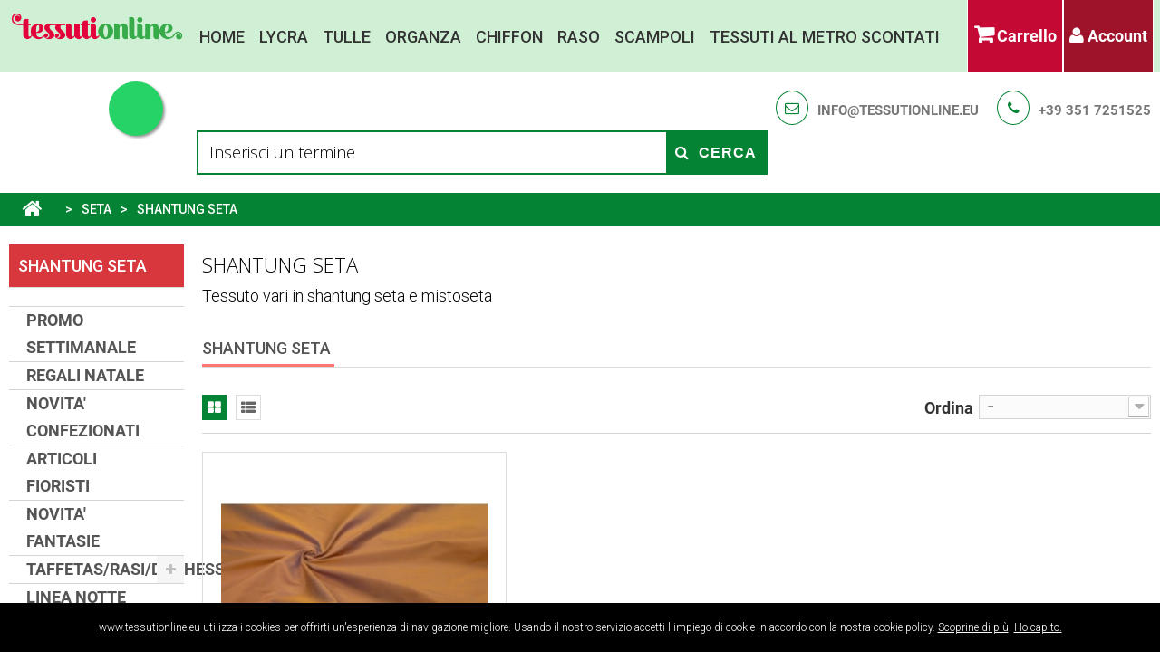

--- FILE ---
content_type: text/html; charset=utf-8
request_url: https://www.tessutionline.eu/258-shantung-seta
body_size: 33270
content:
<!DOCTYPE HTML> <!--[if lt IE 7]><html class="no-js lt-ie9 lt-ie8 lt-ie7" lang="it-it"><![endif]--> <!--[if IE 7]><html class="no-js lt-ie9 lt-ie8 ie7" lang="it-it"><![endif]--> <!--[if IE 8]><html class="no-js lt-ie9 ie8" lang="it-it"><![endif]--> <!--[if gt IE 8]><html class="no-js ie9" lang="it-it"><![endif]--><html lang="it-it"><head><meta charset="utf-8" /><title>SHANTUNG SETA - Tessutionline.eu</title><meta name="description" content="Tessuto vari in shantung seta e mistoseta" /><meta property="og:title" content="SHANTUNG SETA - Tessutionline.eu" /><meta name="generator" content="PrestaShop" /><meta name="robots" content="index,follow" /><meta name="viewport" content="width=device-width, minimum-scale=0.25, maximum-scale=1.6, initial-scale=1.0" /><meta name="apple-mobile-web-app-capable" content="yes" /><link rel="icon" type="image/vnd.microsoft.icon" href="/img/favicon.ico?1617900719" /><link rel="shortcut icon" type="image/x-icon" href="/img/favicon.ico?1617900719" /><link rel="stylesheet" href="https://www.tessutionline.eu/themes/pos_sozo/cache/v_233_7f8715dc91f8da36c0167ec7dd79a982_all.css" type="text/css" media="all" /><link rel="stylesheet" href="https://www.tessutionline.eu/themes/pos_sozo/css/custom.css" type="text/css" media="all" />   
<script type="text/javascript" data-keepinline="true">if (typeof pp !== "object") {
                    var pp = {};
                }
                pp.psversion = "16117";
                pp.version = "220";
                pp.decimalSign = ",";</script><meta property="og:type" content="website" /><meta property="og:title" content="SHANTUNG SETA - Tessutionline.eu" /><meta property="og:image" content="https://www.tessutionline.eu/c/258-category_default/shantung-seta.jpg" /><meta property="og:site_name" content="Tessutionline.eu" /><meta property="og:description" content="Tessuto vari in shantung seta e mistoseta" /><meta property="og:url" content="http://www.tessutionline.eu/258-shantung-seta" /><style id="whatsappchat_custom_css" type="text/css">.float-top-left {
  position: fixed;
  width: 60px;
  height: 60px;
  top: 90px;
  left: 120px;
  color: #FFF;
  border-radius: 50px;
  text-align: center;
  box-shadow: 2px 2px 3px #999;
}</style><a target="_blank" href="https://web.whatsapp.com/send?l=it&amp;phone=393517251525&amp;text=Salve, sarei interessato ai vostri tessuti... " class="float pos_sozo whatsapp_2 float-top-left float-floating" style="background-color: #25d366" rel="noopener noreferrer"> <i class="whatsapp-icon-3x" style="padding-right:0px!important;"></i> </a><div class="label-container label-container-top-left float-floating"> <i class="icon icon-caret-left label-arrow" style="font-size: x-large;"></i><div class="label-text">Contattaci su WhatsApp</div></div><link rel="apple-touch-icon-precomposed" href="/apple-touch-icon.png"><link rel="apple-touch-icon" href="/apple-touch-icon.png"><link rel="icon" sizes="192x192" href="/apple-touch-icon-192x192.png"><link rel="apple-touch-icon-precomposed" sizes="192x192" href="/apple-touch-icon-192x192.png"><link rel="apple-touch-icon-precomposed" sizes="180x180" href="/apple-touch-icon-180x180.png"><link rel="apple-touch-icon-precomposed" sizes="152x152" href="/apple-touch-icon-152x152.png"><link rel="apple-touch-icon-precomposed" sizes="144x144" href="/apple-touch-icon-144x144.png"><link rel="apple-touch-icon-precomposed" sizes="120x120" href="/apple-touch-icon-120x120.png"><link rel="apple-touch-icon-precomposed" sizes="114x114" href="/apple-touch-icon-114x114.png"><link rel="apple-touch-icon-precomposed" sizes="96x96" href="/apple-touch-icon-96x96.png"><link rel="apple-touch-icon-precomposed" sizes="76x76" href="/apple-touch-icon-76x76.png"><link rel="apple-touch-icon-precomposed" sizes="72x72" href="/apple-touch-icon-72x72.png"><link rel="apple-touch-icon-precomposed" sizes="60x60" href="/apple-touch-icon-60x60.png"><link rel="apple-touch-icon-precomposed" sizes="57x57" href="/apple-touch-icon-57x57.png"><link rel="apple-touch-icon-precomposed" sizes="48x48" href="/apple-touch-icon-48x48.png"><link rel="apple-touch-icon-precomposed" sizes="36x36" href="/apple-touch-icon-36x36.png"> 
<script type="text/javascript" data-keepinline="true">var trustpilot_script_url = 'https://invitejs.trustpilot.com/tp.min.js';
    var trustpilot_key = 'WTWECGX9uiy3GIqI';
    var trustpilot_widget_script_url = '//widget.trustpilot.com/bootstrap/v5/tp.widget.bootstrap.min.js';
    var trustpilot_integration_app_url = 'https://ecommscript-integrationapp.trustpilot.com';
    var trustpilot_preview_css_url = '//ecommplugins-scripts.trustpilot.com/v2.1/css/preview.min.css';
    var trustpilot_preview_script_url = '//ecommplugins-scripts.trustpilot.com/v2.1/js/preview.min.js';
    var trustpilot_ajax_url = 'https://www.tessutionline.eu/module/trustpilot/trustpilotajax';
    var user_id = '0';
    var trustpilot_trustbox_settings = {"trustboxes":[],"activeTrustbox":0,"pageUrls":{"landing":"https:\/\/www.tessutionline.eu\/","category":"https:\/\/www.tessutionline.eu\/10066-ANGOLO-DELLE-OCCASIONI","product":"https:\/\/www.tessutionline.eu\/uniti\/133-tela-ronny-confort.html"}};</script>        <script data-keepinline>(function(w, k) {w[k] = window[k] || function () { (window[k].q = window[k].q || []).push(arguments) }})(window, "doofinderApp")
    

    // Custom personalization:
    doofinderApp("config", "language", "it-it");
    doofinderApp("config", "currency", "EUR");</script>   <link rel="stylesheet" href="https://fonts.googleapis.com/css?family=Open+Sans:300,600&amp;subset=latin,latin-ext" type="text/css" media="all" /> <!--[if IE 8]> 
<script src="https://oss.maxcdn.com/libs/html5shiv/3.7.0/html5shiv.js"></script> 
<script src="https://oss.maxcdn.com/libs/respond.js/1.3.0/respond.min.js"></script> <![endif]--></head><body itemscope itemtype="http://schema.org/WebPage" id="category" class="category category-258 category-shantung-seta show-left-column hide-right-column lang_it"><div id="page"><div class="header-container"> <header id="header"><div class="banner"><div class="container"><div class="row"></div></div></div><div class="posheader"><div class="row"><div class="vegamenu col-md-2"></div><div class="posLogo col-md-2"> <a href="https://www.tessutionline.eu/" title="Tessutionline.eu"> <img class="logo img-responsive" src="https://www.tessutionline.eu/img/tessutionlineeu-logo-1615842232.jpg" alt="Tessutionline.eu" width="324" height="52"/> </a></div><div class="rightHeader col-md-2"><div class="rightHeader-i"><div class="top"><div class="col-xs-6 clearfix" style="padding:0;"><div class="shopping_cart"> <a href="https://www.tessutionline.eu/ordine" title="Vedi il mio carrello" rel="nofollow"> <b>Carrello</b> <span class="ajax_cart_quantity unvisible">0</span> <span class="ajax_cart_product_txt unvisible">Prodotto</span> <span class="ajax_cart_product_txt_s unvisible">Prodotti</span> <span class="ajax_cart_total unvisible"> </span> <span class="ajax_cart_no_product">(vuoto)</span> </a><div class="cart_block block exclusive"><div class="block_content"><div class="cart_block_list"><p class="cart_block_no_products"> Nessun prodotto</p><div class="cart-prices"><div class="cart-prices-line first-line"> <span class="price cart_block_shipping_cost ajax_cart_shipping_cost unvisible"> Da determinare </span> <span class="unvisible"> Spedizione </span></div><div class="cart-prices-line"> <span class="price cart_block_tax_cost ajax_cart_tax_cost">0,00 €</span> <span>Imposta</span></div><div class="cart-prices-line last-line"> <span class="price cart_block_total ajax_block_cart_total">0,00 €</span> <span>Totale</span></div><p> I prezzi sono IVA inclusa</p></div><p class="cart-buttons"> <a id="button_order_cart" class="btn btn-default button button-small" href="https://www.tessutionline.eu/ordine" title="Pagamento" rel="nofollow"> <span> Pagamento<i class="icon-chevron-right right"></i> </span> </a></p></div></div></div></div></div><div id="layer_cart"><div class="clearfix"><div class="layer_cart_product col-xs-12 col-md-6"> <span class="cross" title="Chiudi finestra"></span> <span class="title"> <i class="icon-check"></i>Prodotto aggiunto al tuo carrello </span><div class="product-image-container layer_cart_img"></div><div class="layer_cart_product_info"> <span id="layer_cart_product_title" class="product-name"></span> <span id="layer_cart_product_attributes"></span><div> <strong class="dark">Quantità</strong> <span id="layer_cart_product_quantity"></span> <span class="pp_qty_wrapper" style="display: none;"><span class="pp_x">x </span><span class="pp_qty"></span> <span class="pp_qty_text"></span></span></div><div> <strong class="dark">Totale</strong> <span id="layer_cart_product_price"></span></div></div></div><div class="layer_cart_cart col-xs-12 col-md-6"> <span class="title"> <span class="ajax_cart_product_txt_s unvisible"> Ci sono <span class="ajax_cart_quantity">0</span> articoli nel tuo carrello. </span> <span class="ajax_cart_product_txt "> Il tuo carrello contiene un oggetto. </span> </span><div class="layer_cart_row"> <strong class="dark"> Totale prodotti (Tasse incl.) </strong> <span class="ajax_block_products_total"> </span></div><div class="layer_cart_row"> <strong class="dark unvisible"> Totale spedizione&nbsp;(Tasse incl.) </strong> <span class="ajax_cart_shipping_cost unvisible"> Da determinare </span></div><div class="layer_cart_row"> <strong class="dark">Imposta</strong> <span class="price cart_block_tax_cost ajax_cart_tax_cost">0,00 €</span></div><div class="layer_cart_row"> <strong class="dark"> Totale (Tasse incl.) </strong> <span class="ajax_block_cart_total"> </span></div><div class="button-container"> <span class="continue btn btn-default button exclusive-medium" title="Continua lo shopping"> <span> <i class="icon-chevron-left left"></i>Continua lo shopping </span> </span> <a class="btn btn-default button button-medium" href="https://www.tessutionline.eu/ordine" title="Procedi con il checkout" rel="nofollow"> <span> Procedi con il checkout<i class="icon-chevron-right right"></i> </span> </a></div></div></div><div class="crossseling"></div></div><div class="layer_cart_overlay"></div></div><div class=" col-xs-6 pos_nav" style="padding:0;"><div class="header_user_info"><div class="current"> <i class="icon-user"></i> Account</div><ul class="toogle_content" style="display: none;"><li><a class="link-myaccount" href="https://www.tessutionline.eu/account" title="Il mio account"> Il mio account </a></li><li><a class="link-mycart" href="https://www.tessutionline.eu/ordine" title="Il mio carrello"> Il mio carrello</a></li><li class="last"> <a class="login" href="https://www.tessutionline.eu/account" rel="nofollow" title="Accedi"> Accedi </a></li></ul></div></div></div></div><div class="pos-megaMenu col-md-6"><div class="ma-nav-mobile-container hidden-desktop visible-sm visible-xs"><div class="navbar"><div id="navbar-inner" class="navbar-inner navbar-inactive"> <a class="btn btn-navbar"> <span class="icon-bar"></span> <span class="icon-bar"></span> <span class="icon-bar"></span> </a> <span class="brand">Menu</span><ul id="ma-mobilemenu" class="tree dhtml mobilemenu nav-collapse collapse"><div id="pt_menu_home" class="pt_menu"><div class="parentMenu"><a href="/"><i class="icon icon-home"></i><span>Home</span></a></div></div><div class ="pt_menu_link pt_menu"><div class="parentMenu" ><a href="https://www.tessutionline.eu/9-danza--lycra--lurex"><span>Lycra</span></a></div></div><div class ="pt_menu_link pt_menu"><div class="parentMenu" ><a href="https://www.tessutionline.eu/114-tulle-e-reti-"><span>Tulle</span></a></div></div><div class ="pt_menu_link pt_menu"><div class="parentMenu" ><a href="https://www.tessutionline.eu/85-organze"><span>Organza</span></a></div></div><div class ="pt_menu_link pt_menu"><div class="parentMenu" ><a href="https://www.tessutionline.eu/20-georgette--chiffon"><span>Chiffon</span></a></div></div><div class ="pt_menu_link pt_menu"><div class="parentMenu" ><a href="https://www.tessutionline.eu/138-tessuti-raso"><span>Raso</span></a></div></div><div class ="pt_menu_link pt_menu"><div class="parentMenu" ><a href="https://www.tessutionline.eu/105-scampoli-tessuti"><span>Scampoli</span></a></div></div><div class ="pt_menu_link pt_menu"><div class="parentMenu" ><a href="https://www.tessutionline.eu/10066-ANGOLO-DELLE-OCCASIONI"><span>Tessuti al metro scontati</span></a></div></div></ul>  </div></div></div><div class="nav-container visible-desktop hidden-sm hidden-xs"><div class="megamenu"><div id="pt_custommenu" class="pt_custommenu"><div id="pt_menu_home" class="pt_menu"><div class="parentMenu"><a href="/"><i class="icon icon-home"></i><span>Home</span></a></div></div><div class ="pt_menu_link pt_menu"><div class="parentMenu" ><a href="https://www.tessutionline.eu/9-danza--lycra--lurex"><span>Lycra</span></a></div></div><div class ="pt_menu_link pt_menu"><div class="parentMenu" ><a href="https://www.tessutionline.eu/114-tulle-e-reti-"><span>Tulle</span></a></div></div><div class ="pt_menu_link pt_menu"><div class="parentMenu" ><a href="https://www.tessutionline.eu/85-organze"><span>Organza</span></a></div></div><div class ="pt_menu_link pt_menu"><div class="parentMenu" ><a href="https://www.tessutionline.eu/20-georgette--chiffon"><span>Chiffon</span></a></div></div><div class ="pt_menu_link pt_menu"><div class="parentMenu" ><a href="https://www.tessutionline.eu/138-tessuti-raso"><span>Raso</span></a></div></div><div class ="pt_menu_link pt_menu"><div class="parentMenu" ><a href="https://www.tessutionline.eu/105-scampoli-tessuti"><span>Scampoli</span></a></div></div><div class ="pt_menu_link pt_menu"><div class="parentMenu" ><a href="https://www.tessutionline.eu/10066-ANGOLO-DELLE-OCCASIONI"><span>Tessuti al metro scontati</span></a></div></div></div></div></div>  </div></div></div> </header></div><div class="pos-search-category"><div class="row"><div class="copyright col-sm-12 col-md-12 col-sms-6 col-smb-4 "><div class="block-call pull-right"><p class="email"><a href="mailto:info@tessutionline.eu">info@tessutionline.eu</a></p><p class="phone"><a href="tel:++39 351 7251525">+39 351 7251525</a></p></div></div><div id="pos_search_top" class="wrap_seach list-inline col-lg-offset-2 col-lg-6 col-md-6 col-sm-6 col-xs-12"><form method="get" action="https://www.tessutionline.eu/ricerca" id="searchbox" class="form-inline form_search"> <label for="pos_query_top"></label> <input type="hidden" name="controller" value="search" /> <input type="hidden" name="orderby" value="date_add" /> <input type="hidden" name="orderway" value="desc" /><div class="pos_search form-group"></div> <input class="search_query form-control" type="text" placeholder="Inserisci un termine" id="pos_query_top" name="search_query" value="" /> <button type="submit" name="submit_search" value="Cerca" class="btn btn-default submit_search"> <i class="icon-search"></i> <span>Cerca</span> </button></form><div class="clearfix"></div></div>  </div></div><div class="columns-container"><div id="columns"><div class="breadcrumb clearfix"> <a class="home" href="https://www.tessutionline.eu/" title="Torna alla Home"><i class="icon-home"></i></a> <span class="navigation-pipe">&gt;</span> <span class="navigation_page"><span itemscope itemtype="http://data-vocabulary.org/Breadcrumb"><a itemprop="url" href="https://www.tessutionline.eu/7-seta" title="SETA" ><span itemprop="title">SETA</span></a></span><span class="navigation-pipe">></span>SHANTUNG SETA</span></div><div class="row"><div id="left_column" class="column col-xs-12 col-sm-2"><div id="categories_block_left" class="block"><h2 class="title_block"> </span>SHANTUNG SETA</span></h2><div class="block_content"><ul class="tree dhtml"><li > <a href="https://www.tessutionline.eu/10073-PROMO-SETTIMANALE" title="Scopri ogni settimana una nuova selezione di tessuti e accessori di alta qualità, tutti scontati del 50%. La nostra PROMO SETTIMANALE è il luogo ideale per chi cerca il meglio a metà prezzo, offrendo nuove opportunità di risparmio su articoli premium che cambiano settimanalmente. Perché approfittarne? Qualità e Risparmio : Tessuti premium a prezzi incredibili. Selezione in Continuo Rinnovo : Ogni settimana nuovi articoli scontati. Offerte Esclusive : Sconti del 50% su una vasta gamma di prodotti selezionati. Non perdere l&#039;occasione di arricchire i tuoi progetti con materiali di prima scelta a prezzi vantaggiosi. Visita la sezione PROMO SETTIMANALE e lasciati ispirare dalle nostre offerte! Scopri le offerte di questa settimana e inizia a risparmiare ora!"> PROMO SETTIMANALE </a></li><li > <a href="https://www.tessutionline.eu/10075-REGALI-NATALE" title="Ecco a voi alcune idee regalo pensate per portare gioia e comfort a chiunque le riceva sotto l&#039;albero! Lampade Notturne per Bambini : Queste lampade a forma di animaletti non sono solo un modo per decorare le camerette, ma anche un dolce compagno di sonno che può rassicurare i bambini durante la notte. Un regalo perfetto per i più piccoli che amano gli animali. Piumini Decorati : I nostri piumini sia singoli che matrimoniali, offrono comfort e calore durante le fredde notti invernali. Sono il regalo ideale per chi vuole aggiungere un tocco di allegria e stile alla propria camera da letto."> REGALI NATALE </a></li><li > <a href="https://www.tessutionline.eu/10062-NOVITA-CONFEZIONATI" title=""> NOVITA&#039; CONFEZIONATI </a></li><li > <a href="https://www.tessutionline.eu/10072-ARTICOLI-FIORISTI" title=""> ARTICOLI FIORISTI </a></li><li > <a href="https://www.tessutionline.eu/10061-NOVITA-FANTASIE" title=""> NOVITA&#039; FANTASIE </a></li><li > <a href="https://www.tessutionline.eu/92-taffetasrasiduchessemikado" title="Tessuti in taffetas, raso, duchesse e mikado di vari pesi e tipologie per abbigliamento sposa e cerimonia."> TAFFETAS/RASI/DUCHESSE/MIKADO </a><ul><li > <a href="https://www.tessutionline.eu/137-taffetas" title="Tessuto taffetas in fibra sintetica con armatura tela, caratterizzato da una densità di ordito superiore a quella di trama. Ha struttura serrata e quasi rigida, di aspetto lucido e luminoso, frusciante a ogni minimo movimento, leggerissimo e brillante. I riflessi iride nel taffetà cangiante sono ottenuti usando in trama e in ordito i filati in colori diversi. Utilizzato per abbigliamento femminile in abiti eleganti e sciarpe, arredamento in tendaggi e cuscini."> TAFFETAS </a></li><li > <a href="https://www.tessutionline.eu/156-duchessemikado" title="Tessuti duchesse e mikado per abbigliamento sposa"> DUCHESSE/MIKADO </a></li><li > <a href="https://www.tessutionline.eu/138-tessuti-raso" title="Tessuti lucidi in raso di vari tipologie e composizioni per abbigliamento"> TESSUTI RASO </a></li><li class="last"> <a href="https://www.tessutionline.eu/10018-scampoli-raso-duchesse-taffetas" title="Scampoli tessuti vari raso, duchesse, mikado e taffetas a prezzi scontati."> SCAMPOLI RASO - DUCHESSE - TAFFETAS </a></li></ul></li><li > <a href="https://www.tessutionline.eu/93-linea-notte" title="Articoli tessile per la notte,lenzuoli,federe,coprimaterassi,coprirete,tessuto per lenzuoli e vari"> LINEA NOTTE </a></li><li > <a href="https://www.tessutionline.eu/95-linea-bagno" title="Tessuti e teli spugna, asciugamani, tessile vario per il bagno."> LINEA BAGNO </a></li><li > <a href="https://www.tessutionline.eu/47-paillettes" title="Tessuto di varie tipologie con delle pailettes o dei dischetti lucidi applicati o cuciti"> PAILLETTES </a><ul><li > <a href="https://www.tessutionline.eu/208-paillettes-incollate" title="TESSUTO PAILLETTES APPLICATE CON COLLANTI DI VARI PESI E TIPOLOGIE"> PAILLETTES INCOLLATE </a></li><li > <a href="https://www.tessutionline.eu/207-paillettes-cucite" title="PAILLETTES DI VARIE TIPOLOGIE APPLICATE CON MACCHINA DA RICAMO"> PAILLETTES CUCITE </a></li><li class="last"> <a href="https://www.tessutionline.eu/10015-scampoli-tessuti-paillettes" title="Scampoli tessuti paillettes di varie tipologie a prezzi scontati."> SCAMPOLI TESSUTI PAILLETTES </a></li></ul></li><li > <a href="https://www.tessutionline.eu/112-jeans" title="Tessuto jeans lavato di varie tipologie,in tinta unita , fantasia e ricamato"> JEANS </a><ul><li class="last"> <a href="https://www.tessutionline.eu/10038-scampoli-tessuto-jeans" title="Scampoli tessuto jeans per abbigliamento"> SCAMPOLI TESSUTO JEANS </a></li></ul></li><li > <a href="https://www.tessutionline.eu/10070-FFP2-E-TEST-RAPIDI" title=""> FFP2 E TEST RAPIDI </a></li><li > <a href="https://www.tessutionline.eu/150-accessori-per-tende" title="Nastro arricciatenda e accessori per tende,calamite per tende"> ACCESSORI PER TENDE </a><ul><li > <a href="https://www.tessutionline.eu/151-calamite-per-tende" title="Calamite per Tende: Praticità e Design per la Tua Casa Scegli le calamite per tende per decorare e regolare i tuoi tendaggi con stile. Disponibili in diverse forme, colori e materiali, sono perfette per aggiungere un tocco di eleganza e funzionalità ai tuoi ambienti."> CALAMITE PER TENDE </a></li><li class="last"> <a href="https://www.tessutionline.eu/120-arricciatende-e-accessori" title="Arricciatenda e Accessori per Tendaggi Perfetti Trova tutto il necessario per arricciare e valorizzare i tuoi tendaggi. Ganci, nastri arricciatenda e altri accessori di qualità, ideali per creare pieghe eleganti e rifinire le tende con stile e praticità."> ARRICCIATENDE E ACCESSORI </a></li></ul></li><li > <a href="https://www.tessutionline.eu/115-tende-da-interni" title="Scopri la nostra selezione di tessuti per tende da interni, ideali per creare un’atmosfera accogliente e raffinata in ogni ambiente della tua casa. Offriamo un’ampia gamma di tessuti di alta qualità, disponibili in varie tipologie, composizioni e fantasie, perfetti per realizzare tendaggi personalizzati per salotti, camere da letto, cucine e uffici. Scegli tra materiali leggeri e trasparenti per un look luminoso, o tessuti oscuranti per garantire privacy e comfort. Trasforma i tuoi spazi con stile e funzionalità grazie ai nostri tessuti per tende da interni."> TENDE DA INTERNI </a><ul><li > <a href="https://www.tessutionline.eu/65-tessuto-per-tende" title="Esplora la nostra curata selezione di stoffe&nbsp;per tende, stoffe e tessuti per tende unici, su TessutiOnline.eu, dove l&#039;eleganza incontra la funzionalità per impreziosire ogni finestra della tua casa. Con opzioni che spaziano dai materiali leggeri e traslucidi, perfetti per creare un&#039;atmosfera soffusa, a tessuti più robusti e opachi per assicurare privacy e comfort, la nostra gamma è pensata per rispondere a ogni esigenza di stile e funzione. Che il tuo obiettivo sia quello di dare vita a un ambiente dal fascino classico o di definire uno spazio dal carattere moderno, il nostro ampio assortimento di tessuti per tende online offre infinite possibilità per personalizzare il tuo ambiente. Venduti al metro, i nostri tessuti per tende ti permettono di realizzare progetti su misura con facilità. Scegli TessutiOnline.eu per trovare il tessuto per tende perfetto, e lasciati ispirare per il tuo prossimo progetto di design d&#039;interni, trasformando le tue finestre in elementi di design unici"> TESSUTO X TENDE </a></li><li > <a href="https://www.tessutionline.eu/127-tende-confezionate" title=""> TENDE CONFEZIONATE </a></li><li > <a href="https://www.tessutionline.eu/173-tendine-a-vetro" title="Scopri la nostra raffinata selezione di tendine a vetro, perfette per aggiungere un tocco di eleganza e privacy alla tua casa . Le nostre tendine sono progettate per adattarsi a qualsiasi ambiente, offrendo una soluzione ideale per finestre e porte finestre. Con una varietà di stili, dai classici ai moderni, e tessuti di alta qualità, le nostre tendine a vetro filtrano delicatamente la luce, creando atmosfere accoglienti e intime . Su TessutiOnline.eu, trovi soluzioni su misura per ogni esigenza, garantendo quel mix perfetto di funzionalità e stile che ogni casa merita. Valorizza i tuoi spazi con le nostre tendine a vetro, la scelta prediletta per chi cerca un equilibrio tra estetica e praticità."> TENDINE A VETRO </a></li><li > <a href="https://www.tessutionline.eu/167-tessuti-ignifughi-" title="Tessuto ignifugo di varie tipologie per tendaggi e arredamento"> TESSUTI IGNIFUGHI </a></li><li class="last"> <a href="https://www.tessutionline.eu/10039-scampoli-tende-da-interno" title="Scampoli tessuto per tende da interno di varie lunghezze e tipologie a prezzi scontati"> SCAMPOLI TENDE DA INTERNO </a></li></ul></li><li > <a href="https://www.tessutionline.eu/192-tessuto-in-pile" title="Pile è un tessuto sintetico di origine recente. Nasce nel 1979 dalla messa a punto di una fibra sintetica , ricavata dal poliestere .Oltre al poliestere possono essere aggiunte altre fibre, come poliammide , acrilico ed elastane . Il pile non è propriamente un tessuto, lo si ottiene con una particolare lavorazione a maglia , che lo rende voluminoso e soffice."> TESSUTO IN PILE </a><ul><li > <a href="https://www.tessutionline.eu/225-pile-fantasia-cartoni-animati" title="Tessuti pile con disegni di fantasie, cartoni animati, disney, puffi, bugs banny, si tratta di un tessuto molto gradevole e soffice toccandolo con mano, pertanto viene utilizzato maggiormente per la creazione di coperte da bambino, oppure pigiami, vestaglie ed altro abbigliamento notte. Scaldando parecchio è molto utilizzato nel periodo invernale."> PILE FANTASIA CARTONI ANIMATI </a></li><li > <a href="https://www.tessutionline.eu/243-pile-cinigliato" title="Tessuto Pile cinigliato con diverse fantasie, tessuto pile gatti, tessuto pile coniglietti, tessuto in pile con orme fondo bianco e fondo nero, tessuto pile bambini fondo bianco e fondo grigio. Utilizzato per coperte e mantelle emana un grande calore, utilissimo nei periodi più freddi."> PILE CINIGLIATO </a></li><li > <a href="https://www.tessutionline.eu/193-pile-tinta-unita" title="I migliori tessuti in Pile in tinta unita, antipilling, li trovi da noi. Vengono utilizzati in diversi ambiti, in particolare per l&#039;arredo notte, coperte per scaldarsi nei periodi più freddi, ottimo tessuto al tatto, morbidissimo."> PILE TINTA UNITA </a></li><li > <a href="https://www.tessutionline.eu/88-pile-fantasia" title="Tessuti in pile a scacchi e fantasia, diversi colori, morbido al tatto, di medio peso, idoneo per abbigliamento vario, plaid e copertine per letti e culle."> PILE FANTASIA </a></li><li class="last"> <a href="https://www.tessutionline.eu/10021-tessuto-scampoli-pile" title="Scampoli di tessuto in pile di varie tipologie e colori. Si tratta di avanzi di un rotolo di tessuto in pile (pezza) che potete acquistarlo a basso prezzo o sotto costo. Il tessuto è sempre di ottima qualità !"> TESSUTO SCAMPOLI PILE </a></li></ul></li><li > <a href="https://www.tessutionline.eu/105-scampoli-tessuti" title="Scampoli tessuto di varie metrature e tipologie venduto al metro e a chilo"> SCAMPOLI TESSUTI </a><ul><li > <a href="https://www.tessutionline.eu/256-scampoli-vari-tessuto" title="Scampoli tessuto in tagli singoli di tipologie e composizioni varie"> SCAMPOLI VARI TESSUTO </a></li><li class="last"> <a href="https://www.tessutionline.eu/255-pacchi-scampoli" title="Pacchi scampoli tessuto di tipologie e composizioni varie"> PACCHI SCAMPOLI </a></li></ul></li><li > <a href="https://www.tessutionline.eu/17-linea-cucina" title="Tessuti per tovaglie,tovaglie confezionate,strofinacci e articoli tessili per la cucina"> LINEA CUCINA </a><ul><li > <a href="https://www.tessutionline.eu/96-strofinacci-" title="Tessuto per strofinacci cucina al taglio e confezionati"> STROFINACCI </a></li><li > <a href="https://www.tessutionline.eu/175-tovaglie-confezionate" title="Tovaglie in cotone confezionate di varie misure"> TOVAGLIE CONFEZIONATE </a></li><li > <a href="https://www.tessutionline.eu/214-tovaglie-plastica" title="TESSUTO IN MATERIALE PLASTICO PER TOVAGLIATI DI VARIE TIPOLOGIE."> TOVAGLIE PLASTICA </a></li><li > <a href="https://www.tessutionline.eu/218-tessuto-per-tovaglie-antimacchia" title="TESSUTO PER TOVAGLIE CON TRATTAMENTO ANTIMACCHIA La superficie dei tessuti antimacchia è protetta da una barriera invisibile efficace contro lo sporco: le gocce d’acqua, olio, vino, liquidi organici e quant’altro, non riescono a penetrare tra le fibre e tendono a scivolare via formando una serie di goccioline che rotolano sulla superficie trattata, dalla quale possono con molta facilità essere rimosse. Ai tessuti con trattamento antimacchia vengono accreditate le seguenti prerogative resistenza alle gocce di acqua e di olio. resistenza allo sporco di natura grassa in genere. antipilling (non forma palline di materiale tessile e polvere). Il tessuto mantiene il suo aspetto fresco di tessuto “nuovo” a lungo nel tempo. Lo sporco resta in ogni caso superficiale, con facilità di lavaggio a basse temperature e conseguente risparmio energetico."> TESSUTO PER TOVAGLIE ANTIMACCHIA </a></li><li > <a href="https://www.tessutionline.eu/228-tessuto-x-tovaglie-a-quadri-e-tirolesi" title="Tessuti per tovagliati con disegni a quadri di varie grandezze e disegni."> TESSUTO X TOVAGLIE A QUADRI E TIROLESI </a></li><li > <a href="https://www.tessutionline.eu/229-tessuto-x-tovaglie-uniti-e-damascati" title="Tessuti per tovagliati con disegni jacquard e damascati di vario genere"> TESSUTO X TOVAGLIE UNITI E DAMASCATI </a></li><li > <a href="https://www.tessutionline.eu/233-mollettoni-per-tavoli" title="MOLLETTONI VARI PER PROTEZIONE TAVOLI"> MOLLETTONI PER TAVOLI </a></li><li > <a href="https://www.tessutionline.eu/240-puro-lino-fantasia-x-tovaglie" title="Tessuto &nbsp;in puro&nbsp; lino fantasia per tovagliati e arredo cucina"> PURO LINO FANTASIA X TOVAGLIE </a></li><li > <a href="https://www.tessutionline.eu/67-tessuto-x-tovaglie-fantasia" title="Tessuto per tovaglie con fantasie varie"> TESSUTO X TOVAGLIE FANTASIA </a></li><li class="last"> <a href="https://www.tessutionline.eu/10012-scampoli-tessuti-tovaglie" title="Scampoli tessuti vari per tovaglie e arredamento cucina a prezzi scontati."> SCAMPOLI TESSUTI TOVAGLIE </a></li></ul></li><li > <a href="https://www.tessutionline.eu/73-articoli-carnevale" title="Tessuti vari per realizzare vestiti da carnevale e spettacolo"> ARTICOLI CARNEVALE </a><ul><li > <a href="https://www.tessutionline.eu/77-raso-carnevale" title="caratteristiche: Fodera ad armatura raso in fibre sinteticha sul diritto la superficie si presenta liscia e lucida, mentre sul rovescio è opaca. Usato nella confezione di maschere di carnevale, saggi di danza e rappresentazioni teatrali. consigli: Per le cuciture è meglio usare filo in poliestere, o cotone si consiglia di surfilare i bordi. E&#039; un tessuto consigliato&nbsp;facile da lavorare."> RASO CARNEVALE </a></li><li > <a href="https://www.tessutionline.eu/78-hippye-fantasia" title="HIPPYE FANTASIA&nbsp;&nbsp; DESCRIZIONE E USI: TESSUTO TELA CONFORT &nbsp;COMP. 100%POLIESTERE&nbsp; ALT. 150 CM PESO MEDIO LEGGERO GR. 240 MTL. FANTASIE PER COSTUMI CARNEVALE, TEATRALI, SAGGI DANZA"> HIPPYE FANTASIA </a></li><li > <a href="https://www.tessutionline.eu/79-pelliccietta" title="PELLICCIETTA COMP. 80%PC 20%PL ALT. 150 CM DESRIZIONE E USI: PELLICCIETTE UNITE E FANTASIA PER CARNEVALE , MANIFESTAZIONI TEATRALI E ANIMAZIONE."> PELLICCIETTA </a></li><li > <a href="https://www.tessutionline.eu/84-boa--maraboufrangia" title="COMP. 100% PIUME NATURALI"> BOA / MARABOU\&#039;/FRANGIA </a></li><li > <a href="https://www.tessutionline.eu/86-articoli-vari" title="ARTICOLI VARI"> ARTICOLI VARI </a></li><li class="last"> <a href="https://www.tessutionline.eu/10019-scampoli-tessuti-carnevale" title="Scampoli tessuti vari per carnevale, allestimenti e spettacolo a prezzi scontati."> SCAMPOLI TESSUTI CARNEVALE </a></li></ul></li><li > <a href="https://www.tessutionline.eu/171-tessuto-per-tende-da-sole" title="Immergiti nella nostra selezione premium di tessuto per tende da sole, ideale per chi cerca la perfetta combinazione di durabilità e stile . Su TessutiOnline.eu, offriamo tessuti di alta qualità, progettati per resistere agli elementi esterni, garantendo protezione dai raggi UV e migliorando l&#039;efficienza energetica della tua casa o del tuo spazio commerciale. Con una vasta gamma di colori e disegni, dalle tonalità più sobrie a quelle vivaci, le nostre stoffe per tende da sole si adattano a qualsiasi ambiente esterno, aggiungendo un tocco di eleganza e comfort . Che tu stia rinnovando il tuo giardino, terrazzo o desideri semplicemente creare un&#039;area ombreggiata accogliente, troverai il tessuto ideale per le tue esigenze. Scegli TessutiOnline.eu per dare vita ai tuoi progetti all&#039;aperto con tessuti per tende da sole di qualità superiore, duraturi e alla moda."> TESSUTO X TENDE DA ESTERNO </a><ul><li class="last"> <a href="https://www.tessutionline.eu/10011-scampoli-tessuti-x-esterno" title="Scampoli di varie metrature e tipologie a prezzi scontati."> SCAMPOLI TESSUTI X ESTERNO </a></li></ul></li><li > <a href="https://www.tessutionline.eu/12-fodere-adesivi" title="Tessuto adesivo e fodere di varie tipologie"> FODERE/ADESIVI </a><ul><li > <a href="https://www.tessutionline.eu/55-adesivi" title="Tessuto di vari pesi e tipologie adesivo per abbigliamento"> ADESIVI </a></li><li > <a href="https://www.tessutionline.eu/56-fusti" title="Tessuto crine di varie tipologie per rinforzo tessuti abbigliamento."> FUSTI </a></li><li > <a href="https://www.tessutionline.eu/267-fantasia-e-jacquard" title="Tessuto fodera fantasia con scacchi e jacquard"> FANTASIA E JACQUARD </a></li><li > <a href="https://www.tessutionline.eu/54-raso" title="Tessuto fodera raso per allestimenti ,abbigliamento e usi vari."> RASO </a></li><li > <a href="https://www.tessutionline.eu/53-fodere" title="Tessuto fodera di vari pesi e composizioni per interno capi abbigliamento e usi vari."> FODERE </a></li><li class="last"> <a href="https://www.tessutionline.eu/10032-scampoli-fodere-e-adesivi" title="Scampoli tessuti fodere e adesivi di varie tipologie a prezzi scontati."> SCAMPOLI FODERE E ADESIVI </a></li></ul></li><li > <a href="https://www.tessutionline.eu/111-tessuti-per-zanzariere" title="Tessuto per tende zanzariera di varie misure e colori"> TESSUTI PER ZANZARIERE </a><ul><li class="last"> <a href="https://www.tessutionline.eu/10027-scampoli-tessuto-zanzariera" title="Scampoli tessuti zanzariera di varie tipologie a prezzi scontati"> SCAMPOLI TESSUTO ZANZARIERA </a></li></ul></li><li > <a href="https://www.tessutionline.eu/85-organze" title="Caratteristiche: Tessuto&nbsp;ad armatura in tela&nbsp; in fibre sintetiche. Leggero, trasparente e piuttosto sostenuto è ideale per confezionare camicie ,stole e abiti dagli ampi volumi. La rigidità è una sua caratteristica.Attualmente è stato rilanciato dagli stilisti per la creazione di abiti da sera e da sposa. Usato anche nell&#039;arredamento per tendaggi. Consigli: E&#039; un tessuto piuttosto difficile da lavorare: molto sottile e rigido, si schiaccia facilmente. Attenzione a disfare le cuciture, potrebbero rimanere i segni dei buchi o si potrebbe strappare il tessuto. Le rifiniture devono essere perfette, perché le cuciture traspaiono sul diritto. Usare filo sottile. Si stropiccia facilmente e va stirato durante la confezione."> ORGANZE </a><ul><li class="last"> <a href="https://www.tessutionline.eu/10037-scampoli-tessuti-organza" title="Scampoli tessuti in organza di vari colori e tipologie a prezzi scontati"> SCAMPOLI TESSUTI ORGANZA </a></li></ul></li><li > <a href="https://www.tessutionline.eu/253-tessuto-viscosa" title="Scopri la nostra gamma di tessuto in viscosa: morbido, traspirante e versatile, ideale per abbigliamento confortevole e alla moda."> TESSUTO VISCOSA </a></li><li > <a href="https://www.tessutionline.eu/20-georgette--chiffon" title="Georgette tessuto leggero e trasparente ad armatura tela &nbsp;di mano leggermente ruvida al tatto solitamente usato per confezionare abiti vaporosi con giochi di sovrapposizione a più teli. Chiffon tessuto leggero a velo trasparente in armatura tela e soffice ma resistente dalla leggera crespatura molto elegante usato per abiti da sera gonne, camicette, lingerie , foulard, nastri , e parti molto raffinate dell&#039; abbigliamento ."> GEORGETTE / CHIFFON </a><ul><li > <a href="https://www.tessutionline.eu/72-uniti" title=""> UNITI </a></li><li > <a href="https://www.tessutionline.eu/97-fantasia" title=""> FANTASIA </a></li><li class="last"> <a href="https://www.tessutionline.eu/10036-scampoli-chiffon-e-georgette" title="Scampoli tessuti di varie dimensioni e tipologie&nbsp; a prezzi scontati"> SCAMPOLI CHIFFON E GEORGETTE </a></li></ul></li><li > <a href="https://www.tessutionline.eu/75-pelliccia-ecologica" title="Caratteristiche : Tessuto a pelo, fabbricato con poliestere. La pelliccia sintetica, morbida e leggera, sostituisce quella naturale nella confezione delle giacche, cappotti e rifiniture per capispalla. In commercio si trovano in tinta unita o fantasia, copiando la pezzatura degli animali. Consigli : Va tagliata nel senso del pelo, dopo aver appoggiato il cartamodello sul rovescio. Le cuciture vanno sempre eseguite seguendo il senso del pelo. Nei margini di cucitura l&#039;ingombro dovuto allo spessore si elimina tagliando il pelo. Sul diritto, togliere il pelo rimasto nelle cuciture con un ago a punta arrotondata. Stirare, solo se necessario, sul rovescio con poca pressione per non appiattire il pelo."> PELLICCIA ECOLOGICA </a><ul><li > <a href="https://www.tessutionline.eu/83-fantasia" title=""> FANTASIA </a></li><li > <a href="https://www.tessutionline.eu/123-unito" title=""> UNITO </a></li><li class="last"> <a href="https://www.tessutionline.eu/10030-scampoli-pelliccia-ecologica" title="Tessuto a scampoli pelliccia ecologica di varie tipologie a prezzi scontati"> SCAMPOLI PELLICCIA ECOLOGICA </a></li></ul></li><li > <a href="https://www.tessutionline.eu/102-tessuti-lino-e-misto-lino" title="Tessuti lino e misto lino. Il lino è la fibra tessile più antica del mondo ricavata dalla pianta del Linum usitatissimum (lino) composta per circa il 70% da cellulosa. Come tutte le fibre liberiane, il lino ha una lunghezza media delle fibre elementari che varia dai 20 ai 30 mm. Il tessuto lino per abbigliamento viene indossato principalmente nei mesi più caldi, considerando che le sue fibre tendono ad assorbire l&#039;umidità lasciando così il corpo fresco e asciutto. Il tessuto lino colorato è adatto sopratutto per creare abiti completi da uomo, giacche, camicie, pantaloni o gonne e bluse da donna. Ma il tessuto in lino non è utilizzato solamente nell&#039;abbigliamento, infatti in questa sezione potrete trovare tessuto lino per lenzuola, tessuto lino per tende, tessuto lino per tovaglie. Scegli tra un vasto assortimento di colori e tipologie come: Lino Graziano , Lino Fantasia , Lino Unito , Lino Bellora , Scampoli Lino . Siamo certi che troverai quello che stai cercando, per qualsiasi cosa non esitare a contattarci, siamo a tua disposizione."> TESSUTI LINO E MISTO LINO </a><ul><li > <a href="https://www.tessutionline.eu/10035-scampoli-vari-lino" title="Scampolo tessuti vari di lino per abbigliamento e arredamento di varie tipologie"> SCAMPOLI VARI LINO </a></li><li > <a href="https://www.tessutionline.eu/245-lino-graziano" title="Antiche telerie lino e mistolino Graziano Una storia che nacque nel 1841 nacque la “Fratelli Graziano fu Severino S.p.A.”, la produzione ha riguardato finissima biancheria per la casa. Nel 1922 Severino, figlio di Serafino, costruisce lo stabilimento di Ceresane, altra frazione di Mongrando, nel quale furono installati i primi telai meccanici. Questa data segna anche una grande espansione commerciale del marchio Fratelli Graziano in tutta Italia, fino ai nostri giorni con mezzi sempre con tecnologie evolute ma che tengono conto della tradizioni che contraddistingue questo prestigioso Marchio. Trovi le più svariate tipologie nel nostro sito."> LINO GRAZIANO </a></li><li > <a href="https://www.tessutionline.eu/103-fantasia" title="Lino fantasia, un materiale naturale, ecologico, salubre e igienico. La fibra tessile più antica al mondo che possiede caratteristiche strutturali che lo rendono duraturo al tempo e all’usura, non lascia residui e diventa sempre più morbido con i lavaggi, un tessuto davvero eterno. Una fibra il lino fantasia che puoi trovare anche in stock di tessuti in lino, ma sopratutto anche lino al metro. La misura ordinabile nel nostro shop parte da 10cm in su. Sono diverse le fantasie di lino che puoi trovare su tessutionline.eu, come il lino fantasia fiori, lino fantasia rose, lino fantasia alberi ed anche altri colori e fantasie. Siamo certi che troverai quello che stai cercando, per qualsiasi cosa non esitare a contattarci, siamo a tua disposizione."> FANTASIA </a></li><li > <a href="https://www.tessutionline.eu/104-unito" title="Quanto costa un metro di puro lino 100% in tinta unita ? Molti sono gli shop dove si può trovare dell&#039;ottimo tessuto lino online, ma come sceglierlo ? Un ottimo lino lo trovi nel nostro shop tessutionline.eu a partire da € 12,32 al metro e considera che puoi acquistarlo a partire da 10cm. cosa che non trovi comunemente. Questo può servirti per una prova colore per le tue tende, per i tuoi abiti o per qualsiasi altra creazione. La tela di lino in tinta unita puoi trovarla con pochi click nel nostro shop a prezzi davvero super e soprattutto un tessuto di ottima qualità!"> UNITO </a></li><li > <a href="https://www.tessutionline.eu/231-lino-bellora" title="Tessuto in lino e mistolino di varie tipologie Bellora"> LINO BELLORA </a></li><li class="last"> <a href="https://www.tessutionline.eu/10013-scampoli-tessuti-bellora" title="Scampoli tessuti di vari articoli Bellora a prezzi scontati."> SCAMPOLI TESSUTI BELLORA </a></li></ul></li><li > <a href="https://www.tessutionline.eu/190-tessuti-scozzesi" title="In questa categoria trovi un’ampia selezione di Tessuti Scozzesi in Poliestere , Tessuti Scozzesi in lana ed anche&nbsp; Scampoli di tessuto scozzese I tessuti scozzesi sono caratteristici per il loro disegno quadrettato a colori diversi e contrastanti , è una tradizione antica che ha origini storiche infatti il disegno e la mescolanza di tinte servivano a distinguere fra loro le diverse tribù (clan) in cui erano divise le popolazioni dei Highlands scozzesi. I tessuti scozzesi vengono principalmente utilizzati nell&#039;abbigliamento uomo, donna, bambino ma sono anche utilizzati come stoffe per l&#039;arredamento e per coperte. Siamo certi che troverai ciò che stai cercando, in caso contrario non esitare a &nbsp; contattarci , siamo a tua disposizione."> TESSUTI SCOZZESI </a><ul><li > <a href="https://www.tessutionline.eu/273-scozzesi-poliestere" title="Tessuti con disegni scozzesi di varie tipologie in poliestere e viscosa"> SCOZZESI POLIESTERE </a></li><li > <a href="https://www.tessutionline.eu/272-scozzesi-lana" title="Tessuti scozzesi in lana e mistolana di varie tipologie"> SCOZZESI LANA </a></li><li class="last"> <a href="https://www.tessutionline.eu/10029-tessuti-scozzesi-scampoli" title="Scampoli tessuti scozzesi di varie tipologie e composizioni a prezzi scontati"> TESSUTI SCOZZESI SCAMPOLI </a></li></ul></li><li > <a href="https://www.tessutionline.eu/10041-tessuti-per-mascherine" title="Tessuti per realizzare delle mascherine in tnt e cotone a uso ( non sanitario) ma per la collettività per affrontare al meglio l&#039;emergenza sanitaria. &nbsp;&nbsp;&nbsp;&nbsp; SI RACCOMANDA DI MANTENERE SEMPRE LE DISTANZE DI SICUREZZA IMPARTITE DAL GOVERNO"> TESSUTI PER MASCHERINE </a></li><li > <a href="https://www.tessutionline.eu/9-danza--lycra--lurex" title="Tessuti di varie tipologie e accessori per realizzare abbigliamento danza e spettacolo."> DANZA- LYCRA- LUREX </a><ul><li > <a href="https://www.tessutionline.eu/264-lycra-tinta-unita" title="Tessuti in lycra in tinta unita"> LYCRA TINTA UNITA </a></li><li > <a href="https://www.tessutionline.eu/265-lycra-fantasia" title="Tessuto lycre fantasie"> LYCRA FANTASIA </a></li><li > <a href="https://www.tessutionline.eu/46-magline-lurex-e-spalmate" title="Tessuti magline lurex e spalmate in tinta unita di varie tipologie"> MAGLINE LUREX E SPALMATE </a></li><li > <a href="https://www.tessutionline.eu/262-magline-lurex-fantasia" title="Tessuti magline lurex di varie tipologie"> MAGLINE LUREX FANTASIA </a></li><li > <a href="https://www.tessutionline.eu/10010-scampoli-lycra-magline-tulle-strech" title="Tessuti a scampoli in lycra fantasia e tinta unita a prezzi scontati"> SCAMPOLI LYCRA -MAGLINE-TULLE STRECH </a></li><li class="last"> <a href="https://www.tessutionline.eu/266-pizzi-tulle-reti" title="Tessuti di varie tipologie per abbigliamento danza e spettacolo"> PIZZI-TULLE-RETI </a></li></ul></li><li > <a href="https://www.tessutionline.eu/16-tessuti-arredamento" title="Tessuti arredamento di varie tipologie e composizioni."> TESSUTI ARREDAMENTO </a><ul><li > <a href="https://www.tessutionline.eu/61-uniti" title="Tessuti uniti per arredamento di peso medio/alto idoneo per tovagliati, letti, copriletti, cuscini, divani, copridivani e per tutte le tecniche di imbottiture e rivestimento tappezzerie."> UNITI </a></li><li > <a href="https://www.tessutionline.eu/63-fantasie-varie" title="Tessuti di varie fantasie per arredamento, doppia altezza, di medio peso, sono idonei per tovagliati, accessori ed arredado cucina in genere."> FANTASIE VARIE </a></li><li > <a href="https://www.tessutionline.eu/222-jacquard--damascati" title="Tessuti jacquard e damascati di vari pesi e tipologie, idonei per arredamento. Superfici lavorate in lucido-opaco , mano morbida di medio peso . Idonei per giacche, gonne, tailleur primavera estate."> JACQUARD &amp; DAMASCATI </a></li><li > <a href="https://www.tessutionline.eu/223-scacchi--righe" title="Tessuti con righe e scacchi , in tinto filo, mano mordida di medio peso e tipologie, idonei per arredamento, tendaggi, teli copridivano e arredamento vario."> SCACCHI &amp; RIGHE </a></li><li > <a href="https://www.tessutionline.eu/224-cuscini" title="I cuscini decorativi per divani trasmettono serenità e sicurezza, oltre che tanto relax . I cuscini d&#039;arredo donano al soggiorno quel tocco di classe ed energia che non deve mai mancare in una casa, colori uniti o contrasti effervescenti per un divano elegante ."> CUSCINI </a></li><li > <a href="https://www.tessutionline.eu/226-fiori-e-frutti" title="I migliori tessuti arredamento, con fantasie di fiori&nbsp;o frutti, medio peso, idonei per tovagliati e arredamento cucina. Tessuti di qualità per la tua casa !"> FIORI E FRUTTI </a></li><li > <a href="https://www.tessutionline.eu/227-arredo-camerette" title="Tessuti fantasia per camere da letto , d i medio peso, idonei per abbigliamento bambino e hobby creativi. Questi tessutio, sono consigliati per realizzare delle coperte da letto singolo o tendaggi per camerette."> ARREDO CAMERETTE </a></li><li > <a href="https://www.tessutionline.eu/232-fantasie-granfoulard" title="Tessuti in tela di cotone di peso medio e in doppia altezza, idonee nella ricopertura di poltrone, divani, lenzuola, arredamento in genere, oltre che tovagliati ed accessori per arredo cucina."> FANTASIE GRANFOULARD </a></li><li > <a href="https://www.tessutionline.eu/237-gobelin" title="Gobelin è un tessuto molto elaborato e lavorato con molti orditi e trame, che combinati con le possibilità del telaio Jacquard ed un&#039;infinita serie di colori, producono disegni molto belli, oltre che complessi e con numerosi dettagli. Il Gobelin puù fungere da quadro in alcuni ambienti moderni e classici, oltre che come centro tavola durante il periodo natalizio. Nel nostro shop trovi anche Gobelin di personaggi famosi come l&#039;accoppiata Bruce Lee / Che Guevara , oppure Ghandi e Santa Teresa di Calcutta ."> GOBELIN </a></li><li class="last"> <a href="https://www.tessutionline.eu/10016-scampoli-tessuti-arredamento" title="In questa sezione trovi Scampoli di tessuto, composti da stoffe di varie tipologie e per arredo casa. Puoi sfruttare l&#039;occasione di acquistarle ad un prezzo davvero scontato."> SCAMPOLI TESSUTI ARREDAMENTO </a></li></ul></li><li > <a href="https://www.tessutionline.eu/8-poliestere-cady-vari" title="Fibre Poliestere Lunga durata, indeformabilità, irrestringibilità, ingualcibillità e mantenimento della piega , l eggerezza, comfort , f acilità di lavaggio, di asciugatura e di stiratura hanno consolidato il suo utilizzo nell &#039;industria dell &#039;abbigliamento. &nbsp;"> POLIESTERE-CADY-VARI </a><ul><li > <a href="https://www.tessutionline.eu/10043-scampoli-cady-microfibra" title="SCAMPOLI TESSUTO CADY MICROFIBRA A PREZZI SCONTATI DI VARI COLORI E DIMENSIONI"> SCAMPOLI CADY MICROFIBRA </a></li><li > <a href="https://www.tessutionline.eu/247-panno-di-poliestere" title="Tessuto in panno di poliestere"> PANNO DI POLIESTERE </a></li><li > <a href="https://www.tessutionline.eu/10017-scampoli-vari-poliestere" title="Scampolo tessuti vari di varie tipologie in poliestere a prezzi scontati."> SCAMPOLI VARI POLIESTERE </a></li><li > <a href="https://www.tessutionline.eu/39-uniti" title="UNITI"> UNITI </a></li><li > <a href="https://www.tessutionline.eu/195-cady" title="Tessuto in poliestere molto elegante e cascante che si presenta crespo al diritto e raso al rovescio."> CADY </a></li><li > <a href="https://www.tessutionline.eu/194-tessuto-dainetto" title=""> TESSUTO DAINETTO </a></li><li class="last"> <a href="https://www.tessutionline.eu/41-fantasia" title="FANTASIA"> FANTASIA </a></li></ul></li><li > <a href="https://www.tessutionline.eu/7-seta" title="Proprietà della seta La seta riflette la luce con uno splendore inimitabile ed assorbe facilmente le tinture con grande ricchezza di sfumature. L&#039;elasticità del filo di seta da al tessuto una particolare resistenza ed il semplice contatto dell&#039;aria gli consente di mantenere la sua freschezza anche senza stiratura."> SETA </a><ul><li > <a href="https://www.tessutionline.eu/34-uniti" title="Tessuti seta uniti"> UNITI </a></li><li > <a href="https://www.tessutionline.eu/35-fantasia" title="Tessuti seta Fantasia"> FANTASIA </a></li><li > <a href="https://www.tessutionline.eu/258-shantung-seta" class="selected" title="Tessuto vari in shantung seta e mistoseta"> SHANTUNG SETA </a></li><li > <a href="https://www.tessutionline.eu/268-seta-pois" title="Tessuti in seta a pois"> SETA POIS </a></li><li class="last"> <a href="https://www.tessutionline.eu/10024-scampoli-tessuti-seta" title="Scampoli tessuti seta di varie tipologie uniti e fantasia a prezzi scontati."> SCAMPOLI TESSUTI SETA </a></li></ul></li><li > <a href="https://www.tessutionline.eu/158-finta-pelle" title="In questa sezione del negozio, trovate diverse tipologie di finta pelle , con finiture lisce e lucenti oppure più ruvide e leggermente opache . Nella finta pelle o similpelle compaiono spesso e volentieri venature in superficie che la rendono simile alle tipiche pelle naturali, ma cosi&#039; non sono. La trama a &quot;dollaro&quot; è solitamente molto omogenea e infatti questa caratteristica non è evidenziabile nella pelle naturale , infine non presentano anomalie proprio perchè finta pelle , mentre la pelle naturale è più variegata in superficie con forme non proprio simili e stampate, come lo sono invece quella della finta pelle. In quest&#039;area dello shop potrai trovare finta pelle per abbigliamento , ecopelle per nautica e arredamento , oltre a&nbsp; scampoli di finta pelle a prezzi davvero scontati La finta pelle presenta caratteristiche importanti tra le quali: un a facile pulizia, una facile cucitura, ha un formato a rotolo, è idrorepellente, molto leggera e resistente al tempo. Se non riesci a trovare ciò di cui necessiti, non esitare a contattarci , siamo a tua disposizione."> FINTA PELLE </a><ul><li > <a href="https://www.tessutionline.eu/124-finta-pelle-abbigliamento" title="FINTA PELLE Imitazione di pelle lucida, opaca o scamosciata ottenuta con vari metodi applicando pellicole poliuretaniche o poliviniliche a tessuti."> FINTA PELLE ABBIGLIAMENTO </a></li><li > <a href="https://www.tessutionline.eu/244-ecopelle-nautica-e-arredamento" title="Finta pelle per uso nautico e arredamento casa"> ECOPELLE NAUTICA E ARREDAMENTO </a></li><li class="last"> <a href="https://www.tessutionline.eu/10040-scampoli-finta-pelle" title="Scampoli tessuti finta pelle ecologica di varie tipologie e dimensioni a prezzi scontati"> SCAMPOLI FINTA PELLE </a></li></ul></li><li > <a href="https://www.tessutionline.eu/132-tessuti-natalizi" title="TESSUTI DI VARIE TIPOLOGIE CON FANTASIE E DISEGNI NATALIZI"> TESSUTI NATALIZI </a><ul><li > <a href="https://www.tessutionline.eu/250-jacquard-e-lurex-natale" title=""> JACQUARD E LUREX NATALE </a></li><li > <a href="https://www.tessutionline.eu/249-fantasie-natale" title=""> FANTASIE NATALE </a></li><li > <a href="https://www.tessutionline.eu/275-gobelin-natalizio" title="Fantasie Natalizie in tessuto di Gobelin di varie dimensioni."> GOBELIN NATALIZIO </a></li><li class="last"> <a href="https://www.tessutionline.eu/251-panno-per-tavoli" title=""> PANNO PER TAVOLI </a></li></ul></li><li > <a href="https://www.tessutionline.eu/107-fantasie-bimbo" title="tessuti in cotone per abbigliamento bimbi e arredo camerette"> FANTASIE BIMBO </a><ul><li > <a href="https://www.tessutionline.eu/205-tela-fantasia" title="Tessuto ad armatura in tela di cotone&nbsp;con superficie stampata con tintura ecologica ."> TELA FANTASIA </a></li><li > <a href="https://www.tessutionline.eu/204-piquet-fantasia" title="FANTASIE SU TESSUTO PIQUET DI VARIE TIPOLOGIE"> PIQUET FANTASIA </a></li><li > <a href="https://www.tessutionline.eu/221-fantasie-puffi" title=""> FANTASIE PUFFI </a></li><li > <a href="https://www.tessutionline.eu/271-fantasie-pois" title=""> FANTASIE POIS </a></li><li > <a href="https://www.tessutionline.eu/260-fantasie-jersey" title="Tessuto in jersey cotone fantasie"> FANTASIE JERSEY </a></li><li > <a href="https://www.tessutionline.eu/270-fantasie-personaggi-animati" title=""> FANTASIE PERSONAGGI ANIMATI </a></li><li > <a href="https://www.tessutionline.eu/203-fantasie-doppia-altezza" title="FANTASIE STAMPATE SU TESSUTI IN DOPPIA ALTEZZA DI VARIE TIPOLOGIE"> FANTASIE DOPPIA ALTEZZA </a></li><li class="last"> <a href="https://www.tessutionline.eu/10026-scampoli-fantasie-baby" title="Scampoli tessuti fantasie di varie tipologie e metrature a prezzi scontati."> SCAMPOLI FANTASIE BABY </a></li></ul></li><li > <a href="https://www.tessutionline.eu/186-tessuti-in-maglia" title="I tessuti in maglia , rappresentano una tipologia molto particolare di tessuti, composti da boccole o maglie ovvero speciali movimenti ed ondulazioni del filo, che intrecciati tra loro formano il tessuto auto sostenendosi. Questa tipologia di tessuti possiede una notevole elasticità , a prescindere dalla composizione del filato che lo compone, oltre ad avere una grande porosità . L&#039;elasticità è dovuta dai fili intrecciati che si comportano come delle molle, ovvero sottoposti a tensione si adeguano e poi ritornano alla loro posizione originale. I tessuti in maglia vengono utilizzati maggiormente per abbigliamento Autunno/Inverno e arredamento , oltre che come supporti per spalmati o abbinati ad altri prodotti con cui si ottengono particolari tessuti per automotive, valigeria e calzatura . Nel nostro shop trovi diverse tipologie di tessuti in maglia, con varie pesi e misure, tra i quali: Maglieria a coste , tessuti in maglia vari ,&nbsp; jersey rasato e scampoli di tessuto in maglia , questi ultimi ricavati da rimanenze di pezze di tessuto."> TESSUTI IN MAGLIA </a><ul><li > <a href="https://www.tessutionline.eu/216-maglieria-a-coste" title="TESSUTI IN MAGLIA A COSTE DI VARI PESI E TIPOLOGIE."> MAGLIERIA A COSTE </a></li><li > <a href="https://www.tessutionline.eu/217-tessuti-in-maglia-vari" title="TESSUTI IN MAGLIA DI VARI PESI E TIPOLOGIE"> TESSUTI IN MAGLIA VARI </a></li><li > <a href="https://www.tessutionline.eu/215-jersey-rasato" title="TESSUTO MAGLIA IN&nbsp;JERSEY RASATO DI VARI PESI E COMPOSIZIONI"> JERSEY RASATO </a></li><li class="last"> <a href="https://www.tessutionline.eu/10034-scampoli-tessuti-maglieria" title="Scampoli tessuti maglieria di varie tipologie e composizioni&nbsp; a prezzi scontati"> SCAMPOLI TESSUTI MAGLIERIA </a></li></ul></li><li > <a href="https://www.tessutionline.eu/14-tessuti-ricamati-e-pizzi" title="Tessuti ricamati abbigliamento , ricamati con perline e strass, pizzi per abbigliamento"> TESSUTI RICAMATI E PIZZI </a><ul><li > <a href="https://www.tessutionline.eu/57-ricamati-seta" title="RICAMATI SETA"> RICAMATI SETA </a></li><li > <a href="https://www.tessutionline.eu/58-ricamati-vari" title="Ricamati di varie tipologie di tessuti e applicazioni con base di organza , georgette, tulle."> RICAMATI VARI </a></li><li > <a href="https://www.tessutionline.eu/98-tessuti-pizzo-sangallo" title="Tessuti in pizzo sangallo di disegni vari"> TESSUTI PIZZO SANGALLO </a></li><li > <a href="https://www.tessutionline.eu/99-bordi-e-pizzi-macrame" title="BORDI E PIZZI MACRAME&#039; DI VARIE TIPOLOGIE."> BORDI E PIZZI MACRAME\&#039; </a></li><li > <a href="https://www.tessutionline.eu/196-ricamati-e-pizzi-sposa" title="Tessuti ricamati e pizzi di vario genere per abiti da sposa e cerimonia."> RICAMATI E PIZZI SPOSA </a></li><li > <a href="https://www.tessutionline.eu/197-tessuti-pizzo" title="Tessuti in pizzo in vari disegni e tipologie."> TESSUTI PIZZO </a></li><li > <a href="https://www.tessutionline.eu/10023-scampoli-ricamati-e-pizzi" title="Scampoli tessuti in pizzo di varie tipologie a prezzi scontati"> SCAMPOLI RICAMATI E PIZZI </a></li><li class="last"> <a href="https://www.tessutionline.eu/257-pizzo-chantilly" title=""> PIZZO CHANTILLY </a></li></ul></li><li > <a href="https://www.tessutionline.eu/166-tessuti-naylon-e-tecnici" title="Tessuti naylon e tecnici per abbigliamento e usi vari"> TESSUTI NAYLON E TECNICI </a></li><li > <a href="https://www.tessutionline.eu/10066-ANGOLO-DELLE-OCCASIONI" title="Black Friday: l’angolo delle grandi occasioni Benvenuto nella sezione più conveniente di TessutiOnline, dove trovi tessuti scontati dal 20% all’70%, disponibili solo fino a esaurimento scorte. I nostri tessuti outlet provengono da lotti acquistati a prezzi d’occasione, da fornitori all’ingrosso o da rimanenze di collezioni precedenti. Non si tratta di scarti, ma di tessuti di ottima qualità proposti a prezzi imbattibili per liberare spazio in magazzino e dare posto alle nuove collezioni. Durante il Black Friday le offerte diventano ancora più vantaggiose: puoi trovare tessuti a pochi euro al metro, ideali per ogni progetto creativo o sartoriale. Le quantità sono limitate e le occasioni non durano a lungo. Approfittane subito e rinnova il tuo spazio creativo con la qualità TessutiOnline."> ANGOLO DELLE OCCASIONI </a></li><li > <a href="https://www.tessutionline.eu/235-tessuti-a-pannelli-e-in-kit" title="Tessuti di vario genere venduti a pannelli o in kit assortiti in varie misure e fantasie."> TESSUTI A PANNELLI E IN KIT </a></li><li > <a href="https://www.tessutionline.eu/163-tessuti-vari-abbigliamento" title="Sei una sarta oppure un cliente privato alla ricerca di un elenco tessuti per abbigliamento ? Stai cercando tessuti abbigliamento per creare abiti eleganti ? Complimenti sei nel posto giusto ! Esistono molti tipi di tessuti per abbigliamento , sia per abiti estivi che invernali. In questa sezione del nostro shop puoi trovare una vasta gamma di tessuti online che potrai ammirare nei minimi dettagli. Potrai visualizzare anche tessuti pregiati per abiti , ecco cosa in specifico: tessuti vari, tessuti channel e tessuti matelassè , tessuti gessati ."> TESSUTI VARI ABBIGLIAMENTO </a><ul><li > <a href="https://www.tessutionline.eu/188-tessuti-vari" title="Tessuti di varie tipologie e pesi per abbigliamento Ampia scelta di tessuti per abbigliamento: leggeri, caldi, naturali o tecnici, ideali per ogni stagione e progetto sartoriale."> TESSUTI VARI </a></li><li > <a href="https://www.tessutionline.eu/189-chanel-e-matelasse" title="Tessuti Chanel e Matelassé di vari pesi e tipologie Esplora la nostra selezione di tessuti Chanel e Matelassé, disponibili in diversi pesi e tipologie. Perfetti per creare capi eleganti e raffinati, offrono stile e versatilità per giacche, cappotti e accessori di alta moda."> CHANEL E MATELASSE&#039; </a></li><li class="last"> <a href="https://www.tessutionline.eu/187-tessuti-gessati" title="Tessuti Gessati di Qualità per Abbigliamento Elegante Scopri i nostri tessuti gessati, perfetti per creare abiti, pantaloni e completi dal look classico e raffinato. Disponibili in diverse varianti di righe e colori, ideali per uno stile senza tempo."> TESSUTI GESSATI </a></li></ul></li><li > <a href="https://www.tessutionline.eu/10001-tessuti-in-cotone" title="Proprietà del cotone Composto per il 95% di cellulosa, il cotone è leggero, morbido ed assorbente. La fibra di cotone, meno robusta del lino, non si usura ma si strappa; è poco elastica e pertanto si sgualcisce. I tessuti di cotone si usano nella confezione di biancheria per la casa e di capi di abbigliamento estivo. Come trattare i capi di cotone I capi di cotone bianco per la casa o l&#039;abbigliamento si lavano in lavatrice a 60°, mentre i tessuti colorati si lavano a temperature più basse. Solitamente si stirano sul diritto. I capi scuri vanno stirati prima sul rovescio poi sul dritto, con un panno, per evitare che il calore del ferro lucidi il tessuto. I capi di biancheria e di abbigliamento bianchi si possono inamidare per dare maggiore consistenza al tessuto ed evitare che si sgualciscano facilmente."> TESSUTI IN COTONE </a><ul><li > <a href="https://www.tessutionline.eu/131-uniti-doppia-altezza-" title="Tessuti cotone uniti doppia altezza per un totale di 280cm, peso intorno ai 500gr al metro lineare, utilizzati per arredamento cuscini, rivestimenti, tendaggi e per arredamento vario, come cuscini, tovaglie, runner e teli copritetto."> UNITI DOPPIA ALTEZZA </a></li><li > <a href="https://www.tessutionline.eu/198-fantasie-doppia-altezza" title="TESSUTI IN COTONE FANTASIA IN DOPPIA ALTEZZA DI VARIE TIPOLOGIE"> FANTASIE DOPPIA ALTEZZA </a></li><li > <a href="https://www.tessutionline.eu/91-tessuto-zephir" title="TESSUTO TELA TINTO FILO MERCERIZZATO IDEALE PER GREMBIULINI,SACCHETTI, LENZUOLINI E ABBIGLIAMENTO VARIO."> TESSUTO ZEPHIR </a></li><li > <a href="https://www.tessutionline.eu/24-uniti-vari" title="TESSUTI DI VARIE TIPOLOGIE&nbsp;DI COTONE IN TINTA UNITA"> UNITI VARI </a></li><li > <a href="https://www.tessutionline.eu/94-tele-ricamo" title=""> TELE RICAMO </a></li><li > <a href="https://www.tessutionline.eu/179-tessuto-spugna" title=""> TESSUTO SPUGNA </a></li><li > <a href="https://www.tessutionline.eu/174-tessuto-felpa" title=""> TESSUTO FELPA </a></li><li > <a href="https://www.tessutionline.eu/25-fantasie-varie" title="TESSUTI DI VARIE TIPOLOGIE&nbsp;IN COTONE FANTASIA"> FANTASIE VARIE </a></li><li > <a href="https://www.tessutionline.eu/178-rasatello-di-cotone" title="RASATELLI DI COTONE FANTASIA E TINTA UNITA"> RASATELLO DI COTONE </a></li><li > <a href="https://www.tessutionline.eu/181-tessuto-gabardine" title="Esplora la nostra esclusiva collezione di Gabardine , un tessuto elegante e durevole, perfetto per creazioni sartoriali di alta qualità . La gabardina, con la sua trama stretta e resistente all&#039;acqua, è l&#039;ideale per confezionare capi come pantaloni, giacche e uniformi che combinano stile e funzionalità. Su TessutiOnline.eu, troverai una vasta gamma di colori e finiture di gabardine, selezionati per soddisfare sia i professionisti del settore moda che gli appassionati di cucito alla ricerca di materiali di prima scelta per i loro progetti . Lasciati ispirare dalla nostra selezione e dai vita ai tuoi progetti con tessuti di qualità superiore."> TESSUTO GABARDINE </a></li><li > <a href="https://www.tessutionline.eu/100-maglieria" title="TESSUTI MAGLIERIA IN COTONE O MISTO/COTONE &nbsp;PRIMAVERA ESTATE"> MAGLIERIA </a></li><li > <a href="https://www.tessutionline.eu/184-batistapelle-ovo" title="BATISTA E PELLE OVO Tessuto ad armatura a tela , prodotto con filati sottili, mercerizzati e pettinati, un tempo in puro lino oggi si trova in commercio in cotone mercerizzato . Adatto all&#039; abbigliamento femminile, come camicette, e biancheria fine."> BATISTA/PELLE OVO </a></li><li > <a href="https://www.tessutionline.eu/238-fantasie-vintage" title=""> FANTASIE VINTAGE </a></li><li > <a href="https://www.tessutionline.eu/239-fantasie-fiori-e-frutti" title=""> FANTASIE FIORI E FRUTTI </a></li><li > <a href="https://www.tessutionline.eu/259-fantasie-pois" title="Tessuti con fantasie pois di varie dimensioni e tipologie"> FANTASIE POIS </a></li><li > <a href="https://www.tessutionline.eu/252-fantasie-svedesi-arvidssons" title="Tessuti fantasia della produzione tessile Svedese Arvidssons"> FANTASIE SVEDESI ARVIDSSONS </a></li><li > <a href="https://www.tessutionline.eu/10014-scampoli-tessuti-cotone" title="Scampoli tessuti di varie tipologie cotone e mistocotone a prezzi scontati"> SCAMPOLI TESSUTI COTONE </a></li><li class="last"> <a href="https://www.tessutionline.eu/10020-scampoli-tessuto-felpa" title="Scampoli tessuti di varie tipologie felpa a prezzi scontati."> SCAMPOLI TESSUTO FELPA </a></li></ul></li><li > <a href="https://www.tessutionline.eu/89-maglinejersey" title="Che cos&#039;è il Tessuto Jersey? E&#039; un tessuto che in realtà non è un tessuto in quanto non è realizzato con trama ed ordito a telaio. Con questo nome si fa infatti riferimento alla stoffa prodotta a maglia rasata. La superficie del jersey è quindi rasata, a nido d’ape, e si presenta elastica, sia in lunghezza che in larghezza. Il jersey viene utilizzato in particolar modo con il cotone, la lana e la viscosa, che rappresentano le tre fibre principali con le quali solitamente viene prodotta. Due tipologie che la fanno da padrone sono il Tessuto jersey elasticizzato e tessuto jersey poliestere. Il jersey di cotone è uno dei tessuti più utilizzati nel campo dell&#039;abbigliamento per capi unisex e per bambini. Nel nostro sito trovi varie tipologie di Tessuto Jersey: Jersey cotone unito , Jersey fantasia , magline unite , tessuto costina , magline fantasia , scampoli jersey . Siamo certi che troverai ciò che stai cercando, in caso contrario non esitare a&nbsp;contattarci, siamo a tua disposizione"> MAGLINE/JERSEY </a><ul><li > <a href="https://www.tessutionline.eu/101-jersey-cotone-unito" title="TESSUTO JERSEY IN TINTA UNITA&nbsp;DI VARI PESI E TIPOLOGIE"> JERSEY COTONE UNITO </a></li><li > <a href="https://www.tessutionline.eu/133-jersey-fantasia" title="TESSUTO IN JERSEY FANTASIA&nbsp;DI VARI PESI E TIPOLOGIE"> JERSEY FANTASIA </a></li><li > <a href="https://www.tessutionline.eu/162-magline-unite" title="TESSUTI DI MAGLINA IN TINTA UNITA DI VARI PESI E TIPOLOGIE PER ABBIGLIAMENTO."> MAGLINE UNITE </a></li><li > <a href="https://www.tessutionline.eu/209-tessuto-costina-" title="TESSUTO COSTINA DI VARI PESI E TIPOLOGIE ( Per tubolare si intende il tessuto doppio chiuso ai lati senza cuciture ma tessuto dalle macchine in &quot; tubolare&quot; quindi se diamo un altezza di 50 cm. in realtà tagliandolo da un lato aperto diventa 100 cm.) ( Aperto si intende il tessuto non a tubolare ma con cimosa ai due lati )"> TESSUTO COSTINA </a></li><li > <a href="https://www.tessutionline.eu/90-magline-fantasia" title="Tessuto magline e jersey a fantasia di vari pesi e composizioni"> MAGLINE FANTASIA </a></li><li class="last"> <a href="https://www.tessutionline.eu/10031-scampoli-jersey-magline-costine" title="Scampoli tessuti vari di magline, jersey e costine di varie composizioni e tipologie a prezzi scontati."> SCAMPOLI JERSEY-MAGLINE-COSTINE </a></li></ul></li><li > <a href="https://www.tessutionline.eu/10063-natale" title=""> NATALE </a></li><li > <a href="https://www.tessutionline.eu/18-merceria" title="In questa sezione trovi tutti gli strumenti e accessori che servono per il tuo cucito creativo . Un&#039;ampia scelta di filati , nastri , bottoni , lampo ed elastici , bottoni in stock , bottoni piatti , alamari , forbici ,&nbsp; frange e passamanerie oltre ad un mix di bottoni decorativi . La merceria online di Tessutionline ti aspetta. Se non riesci a trovare ciò di cui necessiti, non esitare a contattarci , siamo a tua disposizione."> MERCERIA </a><ul><li > <a href="https://www.tessutionline.eu/10069-ACCESSORI-CUCITO-CREATIVO" title="In questa sezione trovi diversi accessori di cucito creativo, come gessetti, tappetini, cutter a rotella 45 mm o taglierine per tessuti anche colorate, attrezzi per taglio e cucito come il metro per effettuare le misurazioni dei tuoi capolavori creativi con i nostri tessuti, pennarelli bianchi cancellabili e molto altro. Non dovessi trovare qualcosa contattaci e sapremo rispondere ai tuoi quesiti."> ACCESSORI CUCITO CREATIVO </a></li><li > <a href="https://www.tessutionline.eu/68-filati" title="Se ti piace lavorare a maglia o a uncinetto ,&nbsp; sicuramente avrai necessità di utilizzare dei filati . Il filato come dice la parola è sostanzialmente un filo che viene creato attraverso l’unione in torsione di fibre. Le torsioni possono essere sia da destra che da sinistra e dipendono da dove salgono le fibre che formano il filato, se da sinistra o da destra. Il processo per ottenere un filato è la filatura, per cui occorre preparare la fibra tessile attraverso operazioni di pettinatura per rendere precise e lisce il più possibile le fibre prima ancora di unirle. In questa sezione, trovi diversi filati, tra i quali filati per unicinetto , fili di scozia, gomitoli in lana, filati in poliestere e filati cotone. Cercare filati online è molto semplice nel nostro sito grazie all’apposita sezione che si trova sotto Merceria , dove puoi trovare anche filati on line a poco prezzo ed anche filati sottocosto ."> FILATI </a></li><li > <a href="https://www.tessutionline.eu/10067-NASTRI" title="Sei una sarta oppure ti diletti nel cucito creativo ? Ti trovi a dover rifinire orli , coprire piccole falle nei tuoi capolavori di cucito ? Ti trovi nello shop più completo d’Italia, dove puoi trovare diversi accessori come sbieco per cucito fai da te , sbieco adatto a rifinire orli, sbieco cotone fantasia , sbieco cucito per mascherare risvolti , si adegua molto facilmente a linee anche curve come girocolli, bordi arrotondati e giro manica. Inoltre in questa categoria, trovi anche nastri di tessuto per oggetti decorativi , idee regalo e per adornare pacchetti, scatole e molto altro."> NASTRI </a></li><li > <a href="https://www.tessutionline.eu/141-bottoni-bombati-" title="Bottoni bombati - La vendita di bottoni online sul nostro shop consente l&#039;acquisto di una serie di bottoni bombati, bottoni fashion e molto particolare che potrebbero fare al tuo caso nella creazione di un abito su misura come una gonna o un pantalone, oppure un giubbino o una maglia. Il prezzo dei bottoni è variabile, dipende se trattasi di bottoni in metallo oppure di bottoni in pelle. Trovare quelli che fanno al tuo caso, sarà più facile del previsto, buono shopping su Tessutionline.eu"> BOTTONI BOMBATI </a></li><li > <a href="https://www.tessutionline.eu/146-cerniere-lampo" title="Sono davvero necessarie le cerniere lampo per chi vuole creare indumenti ? In alcuni casi non puoi farne davvero a meno! La cerniera lampo o chiusura lampo, è un tipo di chiusura che serve ad unire in modo veloce e sicuro due lembi di tessuto o di altro materiale non rigido. Solitamente le cerniere lampo vengono utilizzate per la chiusura dei capi di abbigliamento, a volte sono nascoste come le chiusure laterali di gonne e pantaloni, ma ne esistono di diverse tipologie come quelle per esempio dette “a vista” che solitamente si usano su abbigliamento sportivo come tute e giacche. Tra le cerniere lampo online si trovano anche cerniere lampo su misura , cerniere lampo lunghe , cerniere lampo a metro , cerniere lampo particolari , cerniere lampo zip . Puoi trovarne diverse in questa sezione del nostro shop e se hai esigenze particolari contattaci subito allo 0733.688008, sapremo sicuramente consigliarti."> CERNIERE LAMPO, ZIP, ELASTICI </a></li><li > <a href="https://www.tessutionline.eu/170-bottoni-stock" title="Come fai a non trovare uno stock di bottoni in una merceria online come la nostra ? Infatti possiamo offrirti diverse tipologie di stock di bottoni, delle più svariate tipologie e di colori diversi. Lo stock di bottoni ti consente di acquistare un certo numero di bottoni a prezzi incredibili che puoi trovare soltanto nel nostro shop online fornitissimo. Unire due lembi di tessuto attraverso l&#039;utilizzo di uno stock di bottoni sarà più semplice di quanto pensi. Buono shopping su tessutionline.eu"> BOTTONI STOCK </a></li><li > <a href="https://www.tessutionline.eu/140-bottoni-piatti" title="Bottoni piatti -&nbsp; In questa finestra del nostro shop, trovi una vasta selezione di bottoni piatti per l&#039;hobby del cucito a prezzi davvero unici. Bottoni per camice, bottoni per pantaloni, bottoni per giacche, sono solo alcune tipologie di bottoni online che puoi trovare nel nostro shop. Se non dovessi riuscire a trovarlo contattaci subito. Buono shopping su tessutionline.eu"> BOTTONI PIATTI </a></li><li > <a href="https://www.tessutionline.eu/149-alamari-" title="Alamari cosa sono ? Si tratta di un metodo che consente l&#039;allacciatura per abiti come ad esempio giacche o mantelle, creati con cordicelle che vengono ripiegate per consentire la formazione di un cappio, in cui di solito utilizzato per far entrare un&#039;olivetta in legno rivestita con lo stesso materiale. Nel nostro shop trovi alamari in finta pelle composto da un cinturino con fibbie e un cinturino con velcro già applicato."> ALAMARI </a></li><li > <a href="https://www.tessutionline.eu/234-forbici" title="Forbici per tessuto professionali sia d&#039;importazione che Made in Italy. Le forbici professionali per il taglio del tessuto sono fondamentali sia per il sarto o sarta di mestiere, sia per chi porta avanti con passione l&#039;hobby delle creazioni di cucito. Il tessuto va trattato al meglio nella fase di taglio per evitare allentamenti di fibre nel tessuto stesso. Nel nostro shop trovi due modelli esclusivi di forbici, uno d&#039;importazione con un prezzo commerciale ed un&#039;altra prodotta in Italia dall&#039;azienda &quot;Coltellerie Paolucci&quot;. Quest&#039;ultima è migliore rispetto a quella d&#039;importazione per diversi aspetti. Scoprila subito acquistando dal nostro shop le forbici per tessuto professionali."> FORBICI </a></li><li > <a href="https://www.tessutionline.eu/246-frange-e-passamanerie" title="Frange e passamaneria ? Si tratta di tipologie di bordure che servono a decorare o rifinire degli abiti o dei particolari oggetti (soprattutto d&#039;arredamento). Sono idonee per rifinire tende, mantovane, calate, cuscini, tovaglie, lumi, oltre a vari usi nelle tue creazioni di cucito. Puoi trovarne di diverse dimensioni e colori in questa sezione del nostro shop. Se hai esigenze particolari, non esitare a contattarci."> FRANGE E PASSAMANERIE </a></li><li class="last"> <a href="https://www.tessutionline.eu/248-mix-bottoni-decorativi" title="Misto di bottoni decorativi, si tratta di un assortimento composto da 12 bottoni decorativi di varie misure e colori, sono catalogati come bottoni in plastica per indumenti es. gonne, camicie, giacche. Sono dei Bottoni in plastica a 2 e 4 fori di diverse misure e colori come da foto, idonei per hobby creativi e cucito. Grazie a fori presenti su questi bottoni colorati, il filo si adatta al tessuto molto facilmente, consentendo al bottone stesso di adattarsi al tessuto sul quale viene cucito."> MIX BOTTONI DECORATIVI </a></li></ul></li><li > <a href="https://www.tessutionline.eu/10007-tessuti-sposa" title="Assortimento tessuti per abiti da sposa"> TESSUTI SPOSA </a><ul><li > <a href="https://www.tessutionline.eu/10008-pizzi-e-ricamati-sposa" title="Esplora la nostra selezione di tessuti in pizzo e ricamati per abiti da sposa: eleganza e raffinatezza per creare il vestito dei tuoi sogni. Scopri di più su Tessuti Online!"> PIZZI E RICAMATI SPOSA </a></li><li class="last"> <a href="https://www.tessutionline.eu/10009-tessuti-vari-sposa" title="Scopri tessuti di vario genere per abiti da sposa: pizzi, ricamati, seta e altre stoffe pregiate per creare l&#039;abito perfetto. Trova ispirazione su Tessuti Online!"> TESSUTI VARI SPOSA </a></li></ul></li><li > <a href="https://www.tessutionline.eu/80-feltro--pannolenci--juta" title="Feltro, pannolenci o Juta ? Quali utilizzare di questi 3 tipologie di tessuti non tessuti e perchè ? Il feltro è una stoffa realizzata con pelo animale, non è un vero è proprio tessuto, viene prodotto con l&#039;infeltrimento delle fibre. Solitamente composto da lana cardata di pecora, caldo, leggero ed impermeabile. Con questo materiale si producono cappelli, ma anche&nbsp;tappeti, borse, pantofole,&nbsp;coperte e molto altro. Il pannolenci è un tessuto non tessuto realizzato a partire da fibre di lana cardata, ma che differisce dal feltro per lo spessore e la pesantezza molto più leggeri, inoltre n on presenta trama o ordito. Ha uno spessore che varia da 1 a 3 mm, viene tagliato facilmente e non si sfila.Solitamente è utilizzato per il fai da te, in particolare per la realizzazione di pupazzi, giochi per bambini, bambolotti e copertine per libri fotografici. Infine abbiamo lo Juta , a differenza degli altri due sopracitati, è creato con una fibra di pianta naturale, chiamata Corchorus. Spesso u lizzata nel campo dell&#039;abbigliamento per realizzare cinture, cappelli e borse, nell&#039;arredamento per la creazione di tappeti o rivestimenti di ambienti rustici, infine anche da fioristi per abbellire e rendere eleganti i mazzi di fiori confezionati. Nel nostro shop, potete visitare le seguenti sezioni: Pannolenci , Gomma Crepla , Juta , Feltro , Scampoli Juta-Feltro , Scampoli Gomma Crepla . Se non dovessi trovare ciò che cerchi non esitare a contattarci cliccando qui ."> FELTRO / PANNOLENCI / JUTA </a><ul><li > <a href="https://www.tessutionline.eu/82-pannolenci" title="Benvenuto nella sezione dedicata al pannolenci su TessutiOnline.eu, il tuo punto di riferimento per l&#039;acquisto di tessuti di alta qualità online. Il pannolenci è un materiale versatile e colorato, ideale per una vasta gamma di progetti artigianali, dal fai-da-te alla creazione di giocattoli, accessori moda, decorazioni per la casa e molto altro. QUI TROVI UNA GUIDA CHE FA AL CASO TUO"> PANNOLENCI </a></li><li > <a href="https://www.tessutionline.eu/10068-GOMMA-CREPLA" title=""> GOMMA CREPLA </a></li><li > <a href="https://www.tessutionline.eu/126-juta" title="Tessuto juta di vari tipi grezza e colorata per allestimenti e lavori di creazioni bricolage."> JUTA </a></li><li > <a href="https://www.tessutionline.eu/81-feltro" title="FELTRO TESSUTO NON TESSUTO IN POLIESTERE DI VARI SPESSORI E TIPOLOGIE"> FELTRO </a></li><li > <a href="https://www.tessutionline.eu/10028-scampoli-juta-feltro" title="Scampoli juta e feltro di varie tipologie a prezzi scontati"> SCAMPOLI JUTA - FELTRO </a></li><li class="last"> <a href="https://www.tessutionline.eu/10042-scampoli-gomma-crepla" title="SCAMPOLI DI COLORI E MISURE VARIE DI GOMMA CREPLA A PREZZI SCONTATI"> SCAMPOLI GOMMA CREPLA </a></li></ul></li><li > <a href="https://www.tessutionline.eu/114-tulle-e-reti-" title="Tessuti vari in tulle e reti per abbigliamento e allestimenti"> TULLE E RETI </a><ul><li > <a href="https://www.tessutionline.eu/213-reti-varie" title="Rete molto fine di vari pesi leggera o rigida secondo le esigenze , solitamente apprettata, caratterizzata da fori esagonali."> RETI VARIE </a></li><li > <a href="https://www.tessutionline.eu/212-tulle-vari" title="Tessuto in tulle creato da fili che si intrecciano e formano in modo molto aperto una retina trasparente di rigidità diverse da usare secondo i vari impieghi."> TULLE VARI </a></li><li class="last"> <a href="https://www.tessutionline.eu/10033-scampoli-tulle-e-reti" title="Scampoli tessuti in tulle e reti di varie tipologie a prezzi scontati"> SCAMPOLI TULLE E RETI </a></li></ul></li><li > <a href="https://www.tessutionline.eu/87-velluti--ciniglie" title="In questa categoria trovi un’ampia selezione di Velluti / Ciniglie Uniti , Velluti Fantasia , Velluti Devore , Scampoli Tessuto Velluti . Il nome velluto deriva dal latino “vellus” che significa vello e sta ad indicarne la peluria, caratteristica principale di questa tipologia di tessuto. Il velluto può essere suddiviso in due grandi categorie: Velluto di ordito che può essere in seta, cotone,lana rayon e misto, il pelo è formato dall&#039;ordito Velluto di trama che può essere Velluto liscio e a coste , il pelo è formato dalla trama. Il velluto presenta su una delle facce, una peluria corta, fitta e morbida che dona una sensazione piacevole al tatto, può essere inserito nella lista dei tessuti più caldi grazie al suo pelo in grado di trattenere il calore. Questa tipologia di tessuto viene utilizzato in molti campi come: l&#039;abbigliamento, l&#039;arredamento e nel rivestimento di custodie (di strumenti dell&#039;ottica e della musica) Siamo certi che troverai il tessuto in velluto che stai cercando, per qualsiasi cosa non esitare a&nbsp; contattarci , siamo a tua disposizione."> VELLUTI / CINIGLIE </a><ul><li > <a href="https://www.tessutionline.eu/142-velluti-e-ciniglie-uniti" title="Tessuto velluto e ciniglia per abbigliamento"> VELLUTI E CINIGLIE UNITI </a></li><li > <a href="https://www.tessutionline.eu/144-velluti-fantasia" title="VELLUTI RICAMATI E FANTASIA"> VELLUTI FANTASIA </a></li><li > <a href="https://www.tessutionline.eu/177-velluti-devore" title="Devorè: tecnica, introdotta negli anni venti del Novecento, che elimina chimicamente una delle fibre usate nella tessitura, secondo un disegno preciso. Questo procedimento permette di ottenere tessuti altrimenti non realizzabili, come il velluto operato su fondo trasparente, il cosi&#039; detto, appunto, velluto devorè."> VELLUTI DEVORE\&#039; </a></li><li > <a href="https://www.tessutionline.eu/10025-scampoli-tessuto-velluti" title="Scampoli tessuti velluti di varie tipologie e colori a prezzi scontati"> SCAMPOLI TESSUTO VELLUTI </a></li><li class="last"> <a href="https://www.tessutionline.eu/143-velluti-a-coste" title="Tessuti velluto a coste per abbigliamento"> VELLUTI A COSTE </a></li></ul></li><li > <a href="https://www.tessutionline.eu/108-tessuti-camiceria" title="Tessuti per camicie di varie tipologie in tinta unita e fantasia"> TESSUTI CAMICERIA </a><ul><li > <a href="https://www.tessutionline.eu/110-uniti" title="Tessuti per camiceria di varie tipologie in tinta unita."> UNITI </a></li><li > <a href="https://www.tessutionline.eu/136-vaiella-" title="Tessuto vaiella di origine inglese, leggero e garzato, ad armatura saia, in mischia viscosa e cotone morbido e caldo, impiegato per camicie da uomo e da donna"> VAIELLA </a></li><li class="last"> <a href="https://www.tessutionline.eu/109-fantasia" title="Tessuto per camicie fantasia di varie tipologie"> FANTASIA </a></li></ul></li><li > <a href="https://www.tessutionline.eu/6-tessuti-lana" title="In questa categoria trovi un’ampia selezione di lana , tasmania e fresco lana , lana fantasia , flanelle , tessuti in lana uniti , spinati e tweed , cappotti , panni lana , gessati in lana ,&nbsp; lana cotta ed anche scampoli di lana . Le proprietà della lana sono: Igroscopocità : la fibra della lana è in grado di assorbire vapore acqueo fino ad un terzo del suo peso, senza dare la sensazione di bagnato e resiste allo sporco per la sua superficie idrorepellente. La fibra della lana è molto elastica, ingualcibile, perciò molto resistente all&#039;usura. Traspirabilità : ha una funzione protettiva, in quanto assorbe l&#039;umidità in eccesso e la restituisce all&#039;ambiente attraverso un continuo processo di traspirazione. Isolamento termico : La lana è un ottimo isolante termico, sia contro il freddo che contro il caldo, essendo composta dalla cheratina, una sostanza simile a quella dei capelli, la lana ha una altissima proprietà isolante, grazie al cuscinetto d&#039;aria formato dalle ondulazioni della fibra. Antistaticità : La lana ha una scarsa elettricità statica, quindi offre il vantaggio di non attirare ed incamerare la polvere. Flessibilità : La lana è dotata di una elasticità naturale che gli permette di essere sottoposta a forti allungamenti e torsioni e di recuperare totalmente la sua forma originale, rendendola per questo ingualcibile. I capi in lana possono essere lavati in acqua, usando saponi neutri e non vanno nè candeggiati nè strizzati. La stiratura va fatta a fondo, cioè asciugando completamente la maglia inumidita dal vapore del ferro, perchè essendo molto igroscopica, assorbe l&#039;umidità e le fibre si rigonfiano riprendendo elasticità. Siamo certi che troverai ciò che stai cercando, in caso contrario non esitare a contattarci , siamo a tua disposizione."> TESSUTI LANA </a><ul><li > <a href="https://www.tessutionline.eu/199-tasmania--fresco-lana" title="Lana di Tasmania , essendo prelevata dalle pecore Merino, ha come caratteristica particolare l&#039;estrema sottigliezza della fibra; questo consente di sottoporla a lavorazioni particolarmente raffinate ottenendo così dei tessuti estremamente leggeri, come appunto il super 100&#039;s o il super 120&#039;s. Per questo è spessissimo utilizzata nella produzione di tessuti estivi. Fresco Lana è un tessuto pettinato in tinta unita di lana per abiti estivi da uomo e da donna. Ad armatura tela, piuttosto aperto e aerato viene fatto con filati ritorti a 2 o 3 capi che lo rendono particolarmente ingualcibile e resistente"> TASMANIA &amp; FRESCO LANA </a></li><li > <a href="https://www.tessutionline.eu/10074-TASMANIA-FRESCO-LANA" title=""> TASMANIA &amp; FRESCO LANA </a></li><li > <a href="https://www.tessutionline.eu/30-fantasia" title="Nella categoria Tessuti in lana fantasia ,&nbsp; trovi svariate fantasie di tessuti in lana, damascato, flanella, maculato, e con diverse tipologie di colori, dal rosso, al grigio, beige, giallo e molti altri. Questi prodotti vengono solitamente utilizzati per l’abbigliamento , in specifico per la creazione di abiti e gonne della stagione Autunno-Inverno . Se hai difficoltà a trovare ciò che stai cercando, siamo qui per assisterti, contattaci subito ."> FANTASIA </a></li><li > <a href="https://www.tessutionline.eu/169-flanelle" title="TESSUTO FLANELLE IN LANA&nbsp; MISTOLANA"> FLANELLE </a></li><li > <a href="https://www.tessutionline.eu/29-uniti" title="UNITI"> UNITI </a></li><li > <a href="https://www.tessutionline.eu/210-spinati-e-tweed" title="Tessuti in lana e mistolana di vari pesi e tipologie."> SPINATI E TWEED </a></li><li > <a href="https://www.tessutionline.eu/168-cappotti" title=""> CAPPOTTI </a></li><li > <a href="https://www.tessutionline.eu/201-panni-lana" title="Panno : tessuto di lana solido, compatto, di vari pesi e tipologie,leggero,morbido, pressato, garzato e lucidato. E&#039; usato&nbsp;per capi di abbigliamento invernali. &nbsp;"> PANNI LANA </a></li><li > <a href="https://www.tessutionline.eu/206-gessati" title="TESSUTI GESSATI DI VARI PESI E TIPOLOGIE"> GESSATI </a></li><li > <a href="https://www.tessutionline.eu/254-lana-cotta" title=""> LANA COTTA </a></li><li class="last"> <a href="https://www.tessutionline.eu/10022-scampoli-tessuti-lana" title="Scampoli tessuti lana e mistolana di varie tipologie e dimensioni a prezzi scontati."> SCAMPOLI TESSUTI LANA </a></li></ul></li><li > <a href="https://www.tessutionline.eu/236-tessuto-gobelin" title="Tessuto gobelin per tovaglie, cuscini e arredo casa"> TESSUTO GOBELIN </a><ul><li > <a href="https://www.tessutionline.eu/242-tessuto-gobelin-" title="Tessuto gobelin di varie fantasie e altezze vendta al metro."> TESSUTO GOBELIN </a></li><li class="last"> <a href="https://www.tessutionline.eu/241-gobelin-in-pezzi-di-varie-dimensioni" title="Tessuto gobelin venduto in pezzi di varie dimensioni"> GOBELIN IN PEZZI DI VARIE DIMENSIONI </a></li></ul></li><li class="last"> <a href="https://www.tessutionline.eu/113-tessuti-trapuntati" title="Tessuti trapuntati vari per abbigliamento e arredamento"> TESSUTI TRAPUNTATI </a><ul><li > <a href="https://www.tessutionline.eu/130-trapuntati-vari" title="Tessuti trapuntati vari per abbigliamento e arredamento"> TRAPUNTATI VARI </a></li><li > <a href="https://www.tessutionline.eu/129-scampoli-tessuti-trapuntati" title="Scampoli tessuti trapuntati vari a prezzi scontati"> SCAMPOLI TESSUTI TRAPUNTATI </a></li><li class="last"> <a href="https://www.tessutionline.eu/128-trapuntati-abbigliam" title="Tessuti trapuntati per abbigliamento"> TRAPUNTATI ABBIGLIAM. </a></li></ul></li></ul></div></div></div><div id="center_column" class="center_column col-xs-12 col-sm-10"><div class="content_scene_cat"><div><div class="cat_desc"> <span class="category-name"> SHANTUNG SETA </span><div class="rte"><p>Tessuto vari in shantung seta e mistoseta</p></div></div></div></div><h1 class="page-heading product-listing"><span class="cat-name">SHANTUNG SETA&nbsp;</span><span class="heading-counter">C&#039;&egrave; 1 prodotto.</span></h1><div class="content_sortPagiBar clearfix"><div class="sortPagiBar clearfix"><ul class="display hidden-xs"><li id="grid"><a rel="nofollow" href="#" title="Griglia"><i class="icon-th-large"></i></a></li><li id="list"><a rel="nofollow" href="#" title="Lista"><i class="icon-th-list"></i></a></li></ul><form id="productsSortForm" action="https://www.tessutionline.eu/258-shantung-seta" class="productsSortForm"><div class="select selector1"> <label for="selectProductSort">Ordina</label> <select id="selectProductSort" class="selectProductSort form-control"><option value="date_add:desc" selected="selected">--</option><option value="price:asc">Prezzo: dal pi&ugrave; basso</option><option value="price:desc">Prezzo: dal pi&ugrave; caro</option><option value="name:asc">Nome del prodotto: dalla A alla Z</option><option value="name:desc">Nome del prodotto: dalla Z alla A</option><option value="quantity:desc">In magazzino</option><option value="reference:asc">Riferimento: dal pi&ugrave; basso</option><option value="reference:desc">Riferimento: dal pi&ugrave; alto</option> </select></div></form></div></div><ul class="listProducts product_list grid row"><li class="item ajax_block_product col-xs-12 col-sm-6 col-md-3 first-in-line last-line first-item-of-tablet-line first-item-of-mobile-line last-mobile-line"><div class="product-container item-i" itemscope itemtype="http://schema.org/Product"><div class="left-block item-top"><div class="product-image-container"> <a class="product_img_link" href="https://www.tessutionline.eu/shantung-seta/2790-dupion-shantung.html" title="DUPION SHANTUNG" itemprop="url"> <img class="replace-2x img-responsive" src="https://www.tessutionline.eu/73536-home_default/dupion-shantung.jpg" alt="DUPION SHANTUNG" title="DUPION SHANTUNG" width="250" height="250" itemprop="image" /> </a></div></div><div class="bottom"><h5 itemprop="name"> <a class="product-name" href="https://www.tessutionline.eu/shantung-seta/2790-dupion-shantung.html" title="DUPION SHANTUNG" itemprop="url" > DUPION SHANTUNG </a></h5><div class="content_price"> <span class="price product-price"> 26,00 € <span class="pp_price_text">per metro</span> </span> <span class="cdcgtm_product" style="display: none;" data-id-product="2790" data-id-product-attribute="2991"></span></div><p class="product-desc" itemprop="description"> SHANTUNG CANGIANTE COMP. 100% SETA ALT. CM 135/140 PESO GR. 140 CIRCA MTL</p><div class="color-list-container"></div><div class="product-flags"></div> <span class="availability"> <span class=" label-success"> In Stock </span> </span><div class="button-container "><ul class="button-container-i"><li class="posbuttonCart"><div class="psm-add-to-cart"><div class="quantity_wanted_wrapper"> <label for="quantity_wanted_2790">Quantità (<span class="pp_qty_text">m)</span></label> <a href="#" data-field-qty="quantity_wanted_2790" id="quantity_wanted_2790" class="btn btn-default button-minus product_quantity_down"> <i class="fa fa-angle-down"></i> </a> <input type="text" name="quantity_wanted_2790" data-id-product="2790" value="1" /> <a href="#" data-field-qty="quantity_wanted_2790" class="btn btn-default button-plus product_quantity_up"> <i class="fa fa-angle-up"></i> </a></div> <span class="clearfix"></span></div> <a class="ajax_add_to_cart_button button btn btn-default" href="http://www.tessutionline.eu/carrello?add=1&amp;id_product=2790&amp;token=a0865f4b7b1b66980f7545f77e770612" rel="nofollow" data-id-product="2790" title="Aggiungi" > <i class="icon-shopping-cart"></i> <span>Aggiungi</span> </a></li><li></li><li></li></ul></div></div></div></li></ul><div class="content_sortPagiBar"><div class="bottom-pagination-content clearfix"><div id="pagination_bottom" class="pagination clearfix"></div><div class="product-count"> Mostrando 1 - 1 di 1 articolo</div></div></div></div></div></div></div><div class="pos-new-blog products_block col-xs-12 block"><h4 class="title_block"> <span>Ultimi Articoli</span></h4><div class="row"><div class="sdsblog-box-content col-xs-12"><div class="item col-md-3 col-xs-12"><div class="item-i"><div class="news_module "> <a href="https://www.tessutionline.eu/smartblog/48_lavoretti-pasquali-con-i-tessuti.html"><img alt="Lavoretti Pasquali con i Tessuti: Come Creare Sacchetti di Stoffa per Decorazioni e Regali Fai-da-Te" class="feat_img_small" src="/modules/smartblog/images/48-home-default.jpg"></a></div><div class="description "><h2 class="post_title"><a href="https://www.tessutionline.eu/smartblog/48_lavoretti-pasquali-con-i-tessuti.html">Lavoretti Pasquali con i Tessuti: Come Creare Sacchetti di Stoffa per Decorazioni e Regali Fai-da-Te</a></h2><div class="date_added"><i class="icon-clock-o"></i> 2025-02-05 16:49:24</div></div></div></div><div class="item col-md-3 col-xs-12"><div class="item-i"><div class="news_module "> <a href="https://www.tessutionline.eu/smartblog/47_pannolenci-guida-completa.html"><img alt="Pannolenci: guida all’uso e acquisto al miglior prezzo" class="feat_img_small" src="/modules/smartblog/images/47-home-default.jpg"></a></div><div class="description "><h2 class="post_title"><a href="https://www.tessutionline.eu/smartblog/47_pannolenci-guida-completa.html">Pannolenci: guida all’uso e acquisto al miglior prezzo</a></h2><div class="date_added"><i class="icon-clock-o"></i> 2025-02-05 08:49:33</div></div></div></div><div class="item col-md-3 col-xs-12"><div class="item-i"><div class="news_module "> <a href="https://www.tessutionline.eu/smartblog/46_Cambiare-look-alla-casa-con-i-tessuti.html"><img alt="Cambiare look alla casa con i tessuti: idee e consigli" class="feat_img_small" src="/modules/smartblog/images/46-home-default.jpg"></a></div><div class="description "><h2 class="post_title"><a href="https://www.tessutionline.eu/smartblog/46_Cambiare-look-alla-casa-con-i-tessuti.html">Cambiare look alla casa con i tessuti: idee e consigli</a></h2><div class="date_added"><i class="icon-clock-o"></i> 2024-05-27 09:11:44</div></div></div></div><div class="item col-md-3 col-xs-12"><div class="item-i"><div class="news_module "> <a href="https://www.tessutionline.eu/smartblog/45_dove-acquistare-tessuti.html"><img alt="Dove acquistare tessuti di qualità a prezzi ottimi" class="feat_img_small" src="/modules/smartblog/images/45-home-default.jpg"></a></div><div class="description "><h2 class="post_title"><a href="https://www.tessutionline.eu/smartblog/45_dove-acquistare-tessuti.html">Dove acquistare tessuti di qualità a prezzi ottimi</a></h2><div class="date_added"><i class="icon-clock-o"></i> 2024-02-28 14:44:40</div></div></div></div></div></div></div><div id="footer" class="footer-container pos_animated"><div class="pos-footer-top"><div class="pos-footer-top-i"><div class="footer-top row"> <section class="footer-block col-lg-2 col-md-2 col-sm-2 col-xs-12" id="block_various_links_footer"><h4>Informazioni</h4><ul class="toggle-footer"><li class="item"> <a href="https://www.tessutionline.eu/tessuti-online-contattaci" title="Contattaci"> Contattaci </a></li><li class="item"> <a href="https://www.tessutionline.eu/pagina/3-termini-e-condizioni-di-vendita" title="Condizioni di vendita"> Condizioni di vendita </a></li><li class="item"> <a href="https://www.tessutionline.eu/pagina/6-glossario-tessuti" title="Glossario Tessuti"> Glossario Tessuti </a></li><li class="item"> <a href="https://www.tessutionline.eu/pagina/7-domande-frequenti" title="Domande ?"> Domande ? </a></li><li class="item"> <a href="https://www.tessutionline.eu/pagina/8-informativa-privacy" title="Informativa Privacy"> Informativa Privacy </a></li><li class="item"> <a href="https://www.tessutionline.eu/pagina/9-recensioni" title="Recensioni"> Recensioni </a></li><li class="item"> <a href="https://www.tessutionline.eu/pagina/4-chi-siamo" title="Azienda"> Azienda </a></li></ul> </section> <section class="footer-block col-lg-2 col-md-2 col-sm-2 col-xs-12"><h4>Il mio account</h4><div class="block_content toggle-footer"><ul class="bullet"><li><a href="https://www.tessutionline.eu/cronologia-ordini" title="I miei ordini" rel="nofollow">I miei ordini</a></li><li><a href="https://www.tessutionline.eu/buono-ordine" title="Le mie note di credito" rel="nofollow">Le mie note di credito</a></li><li><a href="https://www.tessutionline.eu/indirizzi" title="I miei indirizzi" rel="nofollow">I miei indirizzi</a></li><li><a href="https://www.tessutionline.eu/dati-personali" title="Gestisci i miei dati personali" rel="nofollow">Le mie informazioni personali</a></li><li><a href="https://www.tessutionline.eu/buoni-sconto" title="I miei buoni" rel="nofollow">I miei buoni</a></li></ul></div> </section><div class="footer-block col-lg-3 col-md-3 col-sm-6 col-xs-12"><div class="footer-block-content"><div class="footer-static-content"><ul class="link-contact"><li><em class="icon-phone">&nbsp;</em>Telefono: +39 351 7251525</li><li><em class="icon-truck">&nbsp;</em>Spedizioni con GLS Corriere Espresso</li><li><em class="icon-unlock-alt">&nbsp;</em>100% Pagamenti sicuri, sito con SSL</li></ul></div></div></div><div class="footer-block-i col-lg-3 col-md-3 col-sm-12 col-xs-12"><div id="newsletter_block_left" class="footer-block"><h4>Newsletter</h4><div class="toggle-footer"><form action="//www.tessutionline.eu/" method="post"><div class="form-group" > <input class="inputNew form-control grey newsletter-input" id="newsletter-input" type="text" name="email" size="18" value="Digita la tua e-mail" /> <button type="submit" name="submitNewsletter" class="btn btn-default button button-small"> <span>Iscriviti</span> </button><div style="margin-top:10px"><input type="checkbox" name="privacy" value="yes" required /> Dichiaro di aver preso visione dell'Informativa Privacy, ai sensi del Regolamento UE 2016/679. Per ulteriori informazioni, consulta la <a href="https://www.tessutionline.eu/pmssrls-privacy-newsletter.pdf" target="_blank"><u>privacy policy</u></a></div> <input type="hidden" name="action" value="0" /></div></form></div></div><div class="payment-method footer-block"><h4>Pagamenti</h4><p class="payment"><img src="/img/cms/payment.png" alt="Tessuti - Pagamenti disponibili" /></p></div></div></div></div></div><div class="pos-footer-footer"><div class="footer-footer row"><div class="copyright col-sm-12 col-md-8 col-sms-8 col-smb-6 "><div class="logo-footer">Copyright © PMT S.R.L.S. - Via Pietro Nenni, 40 - 62018 Porto Potenza (MC) - Telefono&nbsp;<a href="tel:++39 351 7251525">+39 351 7251525 </a>-&nbsp; P.iva 02857870428</div></div><div id="social_block" class="pull-right col-sm-6 col-md-6 col-sms-6 col-smb-12 "><ul><li class="facebook"> <a class="_blank" href="https://www.facebook.com/TessutiOnline/"> <span>Facebook</span> </a></li><li class="pinterest"> <a class="_blank" href="https://it.pinterest.com/tessutionlinepmt/"> <span>Pinterest</span> </a></li></ul></div><div class="clearfix"></div></div></div></div></div><div class="back-top"><a href= "#" class="mypresta_scrollup hidden-phone"> <i class="icon-arrow-up"></i> </a></div>
<script type="text/javascript">/* <![CDATA[ */;var CUSTOMIZE_TEXTFIELD=1;var FancyboxI18nClose='Chiudi';var FancyboxI18nNext='Successivo';var FancyboxI18nPrev='Precedente';var PAYPLUG_DOMAIN='https://secure.payplug.com';var ajax_allowed=true;var ajaxsearch=false;var baseDir='https://www.tessutionline.eu/';var baseUri='https://www.tessutionline.eu/';var btGapTag={"tagContent":{"tracking_type":{"label":"tracking_type","value":"view_item_list"},"contents":{"label":"contents","value":[{"item_id":"2790","item_name":"DUPION SHANTUNG","currency":"EUR","item_category":"SHANTUNG SETA","price":"26.00","item_brand":"Tessuti Online","id":"2790","name":"DUPION SHANTUNG","brand":"Tessuti Online","category":"SHANTUNG SETA","list_name":"SHANTUNG SETA"}]},"coupon_name":{"label":"coupon","value":"no_coupon"},"content_name":{"label":"content_name","value":"SHANTUNG SETA"},"content_category":{"label":"content_category","value":"'SETA > SHANTUNG SETA'"}},"bAddToCartTrigger":"0","btnAddToCart":"p[id=\"add_to_cart\"]","elementCategoryProduct":"a.lnk_view","elementRemoveCart":"a.cart_quantity_delete","elementShipping":"input[type=radio]","elementPayment":"p.payment_module","elementlogin":"button#SubmitLogin","elementsignup":"button#SubmitCreate","elementWishCat":null,"elementWishProd":null,"gaId":"G-9D24VY9JC3","gaEnable":"1","bEnableUa":"1","sUAcode":"UA-3065440-2","ajaxUrl":"https:\/\/www.tessutionline.eu\/module\/ganalyticspro\/ajax","token":"a0865f4b7b1b66980f7545f77e770612","bRefund":false,"bPartialRefund":false,"bUseConsent":false,"bConsentHtmlElement":"","iConsentConsentLvl":0};var can_use_oney='0';var comparator_max_item=0;var comparedProductsIds=[];var contentOnly=false;var currency={"id":1,"name":"Euro","iso_code":"EUR","iso_code_num":"978","sign":"\u20ac","blank":"1","conversion_rate":"1.000000","deleted":"0","format":"2","decimals":"1","active":"1","prefix":"","suffix":" \u20ac","id_shop_list":null,"force_id":false};var currencyBlank=1;var currencyFormat=2;var currencyRate=1;var currencySign='€';var customizationIdMessage='Personalizzazione n.';var delete_txt='Elimina';var displayList=false;var freeProductTranslation='Gratuito!';var freeShippingTranslation='Spedizione gratuita!';var generated_date=1768839563;var hasDeliveryAddress=false;var id_lang=1;var img_dir='https://www.tessutionline.eu/themes/pos_sozo/img/';var instantsearch=false;var isGuest=0;var isLogged=0;var isMobile=false;var is_sandbox_mode=false;var loading_msg='Caricamento in corso';var max_item='Non puoi aggiungere più di 0 prodotto/i alla comparazione';var min_item='Si prega di selezionare almeno un prodotto';var module_name='payplug';var page_name='category';var payplug_ajax_url='https://www.tessutionline.eu/module/payplug/ajax';var placeholder_blocknewsletter='Digita la tua e-mail';var priceDisplayMethod=0;var priceDisplayPrecision=6;var quickView=false;var removingLinkText='rimuovi questo prodotto dal mio carrello';var request='https://www.tessutionline.eu/258-shantung-seta';var roundMode=2;var static_token='a0865f4b7b1b66980f7545f77e770612';var toBeDetermined='Da determinare';var token='182df50dc687a2d27cd155ec6df5c6e0';var usingSecureMode=true;/* ]]> */</script> <script type="text/javascript" src="https://www.tessutionline.eu/themes/pos_sozo/cache/v_226_f508fe0150fb3c81e87059aaacf3416a.js"></script> <script type="text/javascript" src="https://www.tessutionline.eu/themes/pos_sozo/js/owl.carousel.min.js"></script> <script type="text/javascript" src="https://www.tessutionline.eu/themes/pos_sozo/js/jquery.lettering.js"></script> <script type="text/javascript" src="/modules/trustpilot/views/js/tp_register.min.js"></script> <script type="text/javascript" src="/modules/trustpilot/views/js/tp_trustbox.min.js"></script> <script type="text/javascript" src="/modules/trustpilot/views/js/tp_preview.min.js"></script> <script type="text/javascript" src="https://www.googletagmanager.com/gtag/js?id=G-9D24VY9JC3"></script> <script type="text/javascript" src="https://eu1-config.doofinder.com/2.x/339a1815-fc38-4c39-acd6-42f7cabb72b6.js"></script> <script type="text/javascript" src="https://nibirumail.com/docs/scripts/nibirumail.cookie.min.js"></script> <script type="text/javascript">/* <![CDATA[ */;function updateFormDatas(){var nb=$('#quantity_wanted').val();var id=$('#idCombination').val();$('.paypal_payment_form input[name=quantity]').val(nb);$('.paypal_payment_form input[name=id_p_attr]').val(id);}$(document).ready(function(){if($('#in_context_checkout_enabled').val()!=1){$('#payment_paypal_express_checkout').click(function(){$('#paypal_payment_form_cart').submit();return false;});}var jquery_version=$.fn.jquery.split('.');if(jquery_version[0]>=1&&jquery_version[1]>=7){$('body').on('submit',".paypal_payment_form",function(){updateFormDatas();});}else{$('.paypal_payment_form').live('submit',function(){updateFormDatas();});}function displayExpressCheckoutShortcut(){var id_product=$('input[name="id_product"]').val();var id_product_attribute=$('input[name="id_product_attribute"]').val();$.ajax({type:"GET",url:baseDir+'/modules/paypal/express_checkout/ajax.php',data:{get_qty:"1",id_product:id_product,id_product_attribute:id_product_attribute},cache:false,success:function(result){if(result=='1'){$('#container_express_checkout').slideDown();}else{$('#container_express_checkout').slideUp();}return true;}});}$('select[name^="group_"]').change(function(){setTimeout(function(){displayExpressCheckoutShortcut()},500);});$('.color_pick').click(function(){setTimeout(function(){displayExpressCheckoutShortcut()},500);});if($('body#product').length>0)setTimeout(function(){displayExpressCheckoutShortcut()},500);var modulePath='modules/paypal';var subFolder='/integral_evolution';var baseDirPP=baseDir.replace('http:','https:');var fullPath=baseDirPP+modulePath+subFolder;var confirmTimer=false;if($('form[target="hss_iframe"]').length==0){if($('select[name^="group_"]').length>0)displayExpressCheckoutShortcut();return false;}else{checkOrder();}function checkOrder(){if(confirmTimer==false)confirmTimer=setInterval(getOrdersCount,1000);}});;var prefix='';var sufix='';function getURLParameter(url,name){return(RegExp(name+'='+'(.+?)(&|$)').exec(url)||[,null])[1];}!function(f,b,e,v,n,t,s){if(f.fbq)return;n=f.fbq=function(){n.callMethod?n.callMethod.apply(n,arguments):n.queue.push(arguments)};if(!f._fbq)f._fbq=n;n.push=n;n.loaded=!0;n.version='2.0';n.queue=[];t=b.createElement(e);t.async=!0;t.src=v;s=b.getElementsByTagName(e)[0];s.parentNode.insertBefore(t,s)}(window,document,'script','https://connect.facebook.net/en_US/fbevents.js');fbq('init','146122316070099');fbq('track',"PageView");$(document).ready(function(){$('.ajax_add_to_cart_button, .cart_quantity_up').click(function(){var idp=prefix+getURLParameter($(this).attr('href'),'id_product')+sufix;fbq('track','AddToCart',{content_ids:idp,content_type:'product'});});});$(document).ready(function(){$('#wishlist_button_nopop').click(function(){fbq('track','AddToWishlist');});});;var pv_default=0;var pv_default_once=0;var pv_pos=0;var pv_pos_custom=2;var pv_limit=1;var pv_img_repeat=1;var pv_force_thumb_size=0;var pv_side_position=0;var pv_side_insertion=3;var pv_listings_desk=0;var pv_force_close=0;var pv_list_btn_place=0;var pv_list_btn_place_method=0;var pv_listings_button_controls=0;var pv_list_image_autoplay=0;var pv_list_button_autoplay=0;var pv_list_image_muted=1;var pv_list_image_loop=1;var pv_list_image_click=1;var pv_list_image_controls=0;var pv_force_controls=0;var pv_yt_auto=1;var pv_yt_rel=0;var pv_yt_cont=1;var pv_yt_loop=1;var pv_yt_priv=1;var pv_yt_mute=0;var pv_vim_autoplay=1;var pv_vim_title=1;var pv_vim_controls=1;var pv_vim_badge=1;var pv_vim_byline=1;var pv_vim_loop=1;var pv_vim_portrait=1;var pv_vim_background=0;var pv_vim_muted=1;var pv_vid_autoplay=1;var pv_vid_controls=1;var pv_vid_muted=0;var pv_vid_loop=1;var pv_load_delay=0;var pv_thumb_dir=0;var pv_image_zindex=1;var pv_custom_slider_sync=0;var pv_slider_refresh=0;var pv_videoholder_screen=0;var pv_videoholder_screen_play_icon=1;var pv_videoholder_screen_pause_icon=1;var pv_videoholder_screen_keep_icon=1;var pv_fancy_link=1;var pv_deep_select=0;var pv_disable_autosize=0;var pv_disable_img_hide=0;var pv_disable_replace=0;var pv_hide_image_container=0;var pv_thumb_add_width=0;var pv_thumb_disable=0;var pv_no_padding=0;var pv_click_to_activate=0;var pv_custom_placement='';var pv_list_selector='.product-list &gt; li';var pv_list_video_holder='.left-block';var pv_list_cust_filter='0';var pv_listings_btn_adv='';var pv_list_image_bg='#FFFFFF';var pv_vim_color='#00adef';var pv_video_holder='#image-block';var pv_image_holder='#bigpic';var pv_thumb_selector='#thumbs_list_frame';var pv_custom_img_slider='0';var pv_slider_thumb_sel='';var pv_slider_img_sel='';var pv_clt='li';var pv_hide_display='';var pv_thumb_change_delay='0';var pv_click_behaviour_type='mousedown';var pv_video_player='https://www.tessutionline.eu/modules/productvideo/player.php';var pv_burl='/';var pv_slider_img_pre='';var pv_slider_img_post='';var pv_thumb_before='';var pv_thumb_after='';var pv_video_list=false;var pv_providers={"youtube":[],"youtu.be":[],"youtube-nocookie":[],"vimeo":[],"youtube.com":{"id_provider":"1","name":"youtube","domain":"youtube.com","type":"2"},"vimeo.com":{"id_provider":"2","name":"vimeo","domain":"vimeo.com","type":"2"}};document.addEventListener('doofinder.cart.add',function(event){const checkIfCartItemHasVariation=(cartObject)=>{return(cartObject.item_id===cartObject.grouping_id)?false:true;}
const sanitizeVariationID=(variationID)=>{return variationID.replace(/\D/g,"")}
doofinderManageCart({cartURL:"",cartToken:"a0865f4b7b1b66980f7545f77e770612",productID:checkIfCartItemHasVariation(event.detail)?event.detail.grouping_id:event.detail.item_id,customizationID:checkIfCartItemHasVariation(event.detail)?sanitizeVariationID(event.detail.item_id):0,quantity:event.detail.amount,statusPromise:event.detail.statusPromise,itemLink:event.detail.link,group_id:event.detail.group_id});});window.addEventListener('load',async(event)=>{if('undefined'!==typeof klaviyo&&'undefined'!==typeof klCustomer&&false===await klaviyo.isIdentified()&&klCustomer&&""!==klCustomer.email){const companyId=await klaviyo.account();let userId=window.localStorage.getItem('df-random-userid');userId=JSON.parse(userId);klaviyo.identify({"email":klCustomer.email});try{const response=await fetch('https://a.klaviyo.com/client/profiles?company_id='+companyId,{method:'POST',headers:{accept:'application/vnd.api+json',revision:'2025-01-15','content-type':'application/vnd.api+json'},body:JSON.stringify({data:{type:"profile",attributes:{email:klCustomer.email,external_id:userId}}})});if(!response.ok){console.error('Failed to send data to Klaviyo:',await response.text());}}catch(error){console.error('Failed to send data to Klaviyo:',error);}}});;;;var CUSTOMMENU_POPUP_EFFECT=0;var CUSTOMMENU_POPUP_TOP_OFFSET=47;;$(window).on('load',function(){$('.selectpicker').selectpicker({'selectedText':'cat'});});;var ppProducts={};ppProducts[2790]=JSON.parse("{\"quantityAvailable\":9,\"allowBuyWhenOutOfStock\":false,\"ppProductProperties\":{\"pp_qty_policy\":2,\"pp_qty_step\":0.1,\"minQty\":0.1,\"pp_maximum_quantity\":0,\"pp_css\":\"\",\"pp_ext\":0,\"defaultQty\":1}}");$(document).ready(function(){$(".pt_vmegamenu").hide();$(".pt_vmegamenu_title h2").click(function(){if($(".pt_vmegamenu").hasClass("active"))
$(".pt_vmegamenu").removeClass("active").slideUp().delay(400);else
$(".pt_vmegamenu").addClass("active").slideDown().delay(400);});});$(document).ready(function(){$(function(){$("[data-toggle='tooltip']").tooltip();});$(window).scroll(function(){var scroll=$(window).scrollTop();if(scroll<165){$(".pos-megaMenu").removeClass("scroll-menu");}else{$(".pos-megaMenu").addClass("scroll-menu");}});});;$(document).ready(function(){smartycloudCheckInvoice();$('#smartycloud_invoice').on('click',function(){smartycloudCheckInvoice();});$('#check_ind').on('click',function(){event.preventDefault();event.stopPropagation();$('#checkout-addresses-step').trigger('click');});function smartycloudCheckInvoice(){if($('#smartycloud_invoice').is(':checked')){$('#smartycloud_invoice_error').removeClass('hidden-xs-up');let requestData={action:'checkInvoice',enabled:1,}
$.post("https://www.tessutionline.eu/module/smartycloud/ajax",requestData);}else{$('#smartycloud_invoice_error').addClass('hidden-xs-up');let requestData={action:'checkInvoice',enabled:0,}
$.post("https://www.tessutionline.eu/module/smartycloud/ajax",requestData);}}});/* ]]> */</script></body></html>

--- FILE ---
content_type: text/css
request_url: https://www.tessutionline.eu/themes/pos_sozo/css/custom.css
body_size: 5040
content:
.product-container .psm-add-to-cart{
    display:none;
}

.pt_vmegamenu div.pt_menu .parentMenu a{
    line-height: 36px;
}

.pt_vmegamenu div.popup a{
    padding: 10px;
}

.productTabContent .item{
    width:18%;
    margin:0 2% 2% 0;
    float:left;
}

.listProducts .item-i .center-produc h5{
    height: 34px;
}

.listProducts .item-i .bottom{
    height: 125px;
}

.listProducts .item-i .button-container-i li .button.ajax_add_to_cart_button{
    font-size: 18px;
}

.pt_vmegamenu_title h2{
    border-left:none!important;
}

.pt_vmegamenu_title h2 i{
    background:none!important;
    border:none!important;
    color:#fff!important;
}

.rightHeader .top{
    float:none;
}

.pos-megaMenu{
    padding:18px 0;
}

.shopping_cart > a:first-child{
    width:100%;
}

.copyright .block-call p{
    line-height:44px;
    margin-left:20px;
}

.rightHeader{padding:0!important;}

#pos_search_top .form-control{padding-left:12px;}

#categories_block_left.block .title_block{
    height:48px;
    line-height:48px;
    padding-left:10px;
    background:#d8373e;
    color:#fff;
}

#categories_block_left.block .title_block:after{
    right:10px;
    top:9px;
}

#categories_block_left.block .title_block span:before{
    display:none!important;
}

.block .title_block:after{
    right:10px;
}

@media (max-width: 1560px) {
    .productTabContent .item{
        width:23%;
    }

    .vegamenu{display:none!important;}
    .pt_custommenu div.pt_menu .parentMenu a, .pt_custommenu div.pt_menu .parentMenu span.block-title {
        font-size: 18px;
        padding: 0 6px;
    }
    .pos-megaMenu {
        width: 50%;
    }
}

@media (max-width: 1360px) {
    .ajax_cart_no_product{
        display:none;
    }
    .pos-megaMenu {
        width: 66.66667%;
    }
}

@media (max-width: 1280px){
    .pos-megaMenu, .pos-megaMenu .nav-container {
        text-align: left;
    }
    .pos-megaMenu .megamenu{
        display:block;
    }
}

@media (max-width: 992px) {
    .productTabContent .item{
        width:48%;
    }
    .pos-megaMenu {
        width: 100%;
    }
    .rightHeader{
        position:absolute;
        top:0;
        right:0;
    }
    .header_user_info .current{
        color:#9e122a;
    }
    .header_user_info .current i{
        color:#fff;
    }
}

@media (max-width: 480px) {
    .productTabContent .item{
        width:96%;
        margin:0 2% 2%;
        float:none;
    }

    .posLogo{
        text-align:left;
		width:50%;
    }	


@media (min-width: 1200px) {
  .col-lg-20 {
    width: 20%
  }
}

.boxeffect a {
position: relative;
display: block;
width: 100%;
overflow: hidden; }
.boxeffect a::before {
  top: 10px;
  right: 10px;
  bottom: 10px;
  left: 10px;
  border-top: 1px solid #fff;
  border-bottom: 1px solid #fff;
  -webkit-transform: scale(0, 1);
  -moz-transform: scale(0, 1);
  -ms-transform: scale(0, 1);
  -o-transform: scale(0, 1);
  transform: scale(0, 1);
  -webkit-transform-origin: center;
  -moz-transform-origin: center;
  -ms-transform-origin: center;
  -o-transform-origin: center;
  transform-origin: center; }
.boxeffect a::after {
  top: 10px;
  right: 10px;
  bottom: 10px;
  left: 10px;
  border-right: 1px solid #fff;
  border-left: 1px solid #fff;
  -webkit-transform: scale(1, 0);
  -moz-transform: scale(1, 0);
  -ms-transform: scale(1, 0);
  -o-transform: scale(1, 0);
  transform: scale(1, 0);
  -webkit-transform-origin: center;
  -moz-transform-origin: center;
  -ms-transform-origin: center;
  -o-transform-origin: center;
  transform-origin: center; }
.boxeffect a::after, .boxeffect a::before {
  position: absolute;
  z-index: 9;
  content: "";
  opacity: 0;
  filter: alpha(opacity=0);
  -webkit-transition: all 0.5s ease-in-out;
  -moz-transition: all 0.5s ease-in-out;
  -ms-transition: all 0.5s ease-in-out;
  -o-transition: all 0.5s ease-in-out;
  transition: all 0.5s ease-in-out; }
.boxeffect a:hover::after, .boxeffect a:hover::before  {
  opacity: 1;
  filter: alpha(opacity=100);
  -webkit-transform: scale(1);
  -moz-transform: scale(1);
  -ms-transform: scale(1);
  -o-transform: scale(1);
  transform: scale(1); }
.boxeffect a img {
  position: relative;
  width: 100%;
  height: 100%;
  display: block;
  backface-visibility: visible;
  opacity: 1;
  filter: alpha(opacity=100);
  -webkit-transition: all 0.5s ease-in-out;
  -moz-transition: all 0.5s ease-in-out;
  -ms-transition: all 0.5s ease-in-out;
  -o-transition: all 0.5s ease-in-out;
  transition: all 0.5s ease-in-out; }
.boxeffect:hover a img {
-webkit-transform: scale3d(1.1, 1.1, 1);
-moz-transform: scale3d(1.1, 1.1, 1);
-ms-transform: scale3d(1.1, 1.1, 1);
-o-transform: scale3d(1.1, 1.1, 1);
transform: scale3d(1.1, 1.1, 1); }
#subcategories h5 {
  margin: 0 0 15px 0;
  min-height: 40px; 
}


@media only screen and (max-width: 768px) {
  .md-content > div {
    padding: 15px 40px 30px;
    margin: 0;
    font-weight: 300;
    font-size: 1.22em;
    line-height: 1.6em;
  }

  .md-content h3 {
    margin: 0;
    padding: 0.4em;
    text-align: center;
    font-size: 1.2em;
    font-weight: 300;
    opacity: 0.8;
	line-height: 1.4em;
    background: rgba(0,0,0,0.1);
    border-radius: 3px 3px 0 0;
  }
}



--- FILE ---
content_type: text/javascript
request_url: https://eu1-config.doofinder.com/2.x/339a1815-fc38-4c39-acd6-42f7cabb72b6.js
body_size: 774
content:
(function (l, a, y, e, r, s, _) {
  l['DoofinderAppsObject'] = r; l[r] = l[r] || function () { (l[r].q = l[r].q || []).push(arguments) };
  s = a.createElement(y); s.async = 1; s.src = e; _ = a.getElementsByTagName(y)[0]; _.parentNode.insertBefore(s, _)
})(window, document, 'script', 'https://cdn.doofinder.com/apps/loader/2.x/loader.min.js', 'doofinderApp');

doofinderApp("config", "store", "339a1815-fc38-4c39-acd6-42f7cabb72b6")
doofinderApp("config", "zone", "eu1")

doofinderApp("config", "settings",
[{"vsn":"1.0","apps":[{"name":"layer","type":"search","options":{"trigger":"input[name='s'], #search_query_top, input[name='search_query'], #search_query, #pos_search_top ","zone":"eu1","url_hash":true},"overrides":{"autoload":{"mobile":null,"desktop":null},"layout":"Fullscreen","custom_css":{"mobile":[""],"desktop":[""]},"custom_properties":{"mobile":["--df-accent-primary: #058334;\n--df-accent-primary-hover: #046A2A;\n--df-accent-primary-active: #035221;"],"desktop":["--df-accent-primary: #058334;\n--df-accent-primary-hover: #046A2A;\n--df-accent-primary-active: #035221;"]},"search_query_retention":true}}],"settings":{"defaults":{"currency":"EUR","language":"it-IT","hashid":"92c10a86a79f13e5178da95ddf141b8e"},"account_code":"09c23dd6a61ffb0e9598adeb3e90d2","search_engines":{"it-IT":{"EUR":"92c10a86a79f13e5178da95ddf141b8e"}},"checkout_css_selector":"#cart_summary tbody","checkout_summary_urls":[{"value":"/ordine","match_type":"contains"}],"checkout_confirmation_urls":[{"value":"/confirmacion-pedido","match_type":"contains"},{"value":"/confirmacao-encomenda","match_type":"contains"},{"value":"/conferma-ordine","match_type":"contains"},{"value":"/bestellbestatigung","match_type":"contains"},{"value":"/confirmation-commande","match_type":"contains"},{"value":"/order-confirmation","match_type":"contains"},{"value":"controller=order-confirmation","match_type":"contains"},{"value":"/checkout","match_type":"contains"}],"sales_api_integration":null,"require_cookies_consent":false,"page_type_mappings":[{"id":285257,"type":"category_pages","match_conditions":[]},{"id":285258,"type":"home","match_conditions":[]},{"id":285259,"type":"product_pages","match_conditions":[]},{"id":285260,"type":"shopping_cart","match_conditions":[]}],"register_visits":true,"register_checkouts":true,"ga4_integration":true,"integrations_list":[],"platform_integration_type":"other"}}])